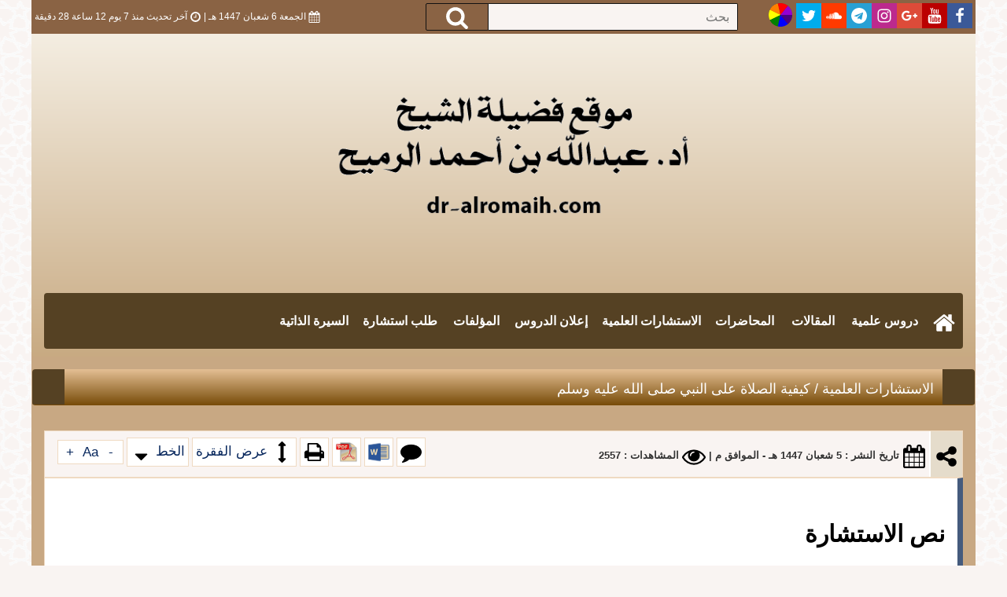

--- FILE ---
content_type: text/html; charset=UTF-8
request_url: https://dr-alromaih.com/ar/f-9
body_size: 62923
content:
<!DOCTYPE html>
<html lang="ar">
<head>
    <meta charset="UTF-8">
    <meta name="viewport" content="width=device-width">
    <meta name="mobile-web-app-capable" content="yes">
    <link rel="icon" sizes="192x192" href="logo.png">
    <link rel="apple-touch-icon-precomposed" sizes="128x128" href="logo.png">
    <meta http-equiv="X-UA-Compatible" content="ie=edge">

    
    <title>موقع فضيلة الشيخ د. عبدالله بن أحمد الرميح</title>
    <link rel="sitemap" href="https://dr-alromaih.com/sitemap.xml" type="application/xml" />
    <link rel="manifest" href="https://dr-alromaih.com/manifest.json">
    
    <meta property="og:image:alt" content="موقع فضيلة الشيخ د. عبدالله بن أحمد الرميح">
    <meta property="og:title" content="موقع فضيلة الشيخ د. عبدالله بن أحمد الرميح">
    
	<meta property="og:description" content="موقع فضيلة الشيخ د. عبدالله بن أحمد الرميح">
	<meta property="og:image" content="https://dr-alromaih.com/share_img.png">
	<meta property="og:image:secure_url" content="https://dr-alromaih.com/share_img.png">
	<meta property="og:image:width" content="1200" /> 
    <meta property="og:image:height" content="630" />
	
	<meta name="twitter:card" content="summary" />
    <meta name="twitter:site" content="@ms_alserafy" />
    <meta name="twitter:creator" content="@ms_alserafy" />
	
	<link rel="shortcut icon" href="https://dr-alromaih.com/logo.png">
	
	<meta property="og:site_name" content="موقع فضيلة الشيخ د. عبدالله بن أحمد الرميح" />
	<meta property="og:type" content="website" />
    <meta property="og:url" content="https://dr-alromaih.com/ar/f-9" />

    	
	<meta name="Description" content="موقع فضيلة الشيخ د. عبدالله بن أحمد الرميح">
    <meta name="Keywords" content="موقع,فضيلة,الشيخ,د.,عبدالله,بن,أحمد,الرميح">
    <link rel="shortcut icon" href="https://dr-alromaih.com/logo.png">
    <script src="https://code.jquery.com/jquery-3.3.1.min.js"></script>
    <script src="https://dr-alromaih.com/copy2clipboard.js"></script>
    <script>
    _cap= '';
    _views= '';
    _online='';
    lang_code='ar';
    base_url= "https://dr-alromaih.com/";
    showID='9';
    var _translate= {"lang":{"website_title":"الموقع الرسمي للدكتور عبدالعزيز البداح","home":"الرئيسية","menu":"القائمة","about_sheikh":"عن الشيخ","apps":"تطبيقات إسلامية","ask_fatwa":"نموذج طلب استشارة","contacts":"اتصل بنا","slogan":"موقع الشيخ <br \/>عبدالعزيز البداح","end_update_now":"الآن","end_update_menet":"دقيقة","end_update_hour":"ساعة","end_update_day":"يوم","year":"عام","month":"شهر","search":"بحث","lastUpdate":"آخر تحديث منذ","site_news":"جديدنا","new_fatwa":"الاستشارات","new_tweets":"تغريدات","more":"المزيد","social_title":"تواصل معنا","statics":"إحصائيات الموقع","no_cotnet":"هذا المحتوى فارغ","search_placeholder":"بحث","menu_video_sec":"مرئيات","menu_sound_sec":"صوتيات","menu_fatwa_progs":"برامج افتائية","menu_fatwa_sec":"فتاوى","menu_tv_progs":"برامج تلفزيونية","menu_radio_progs":"برامج اذاعية","menu_fatwa_ask":"طلب استشارة","menu_articles":"مقالات","menu_mekka_lesson":"دروس الحرم","stared":"عناوين مختارة","views":"المشاهدات","topic_count":"عدد المواد","facebook":"الفيسبوك","google-plus":"قوقل بلص","instagram":"انستقرام","twitter":"توتير","youtube":"يوتيوب","soundcloud":"السحابة الصوتية","satitcs":"الاحصائيات","like_us":"تابعنا","authored_by_shiekh":"كتب ومطبوعات","categories":"الاقسام","socail_pages_title":"التواصل الاجتماعي","app":"التطبيقات","comments":"التعليقات","add_comment":"إضافة تعليق","name":"الاسم","email":"البريد الالكتروني","title":"العنوان","comment":"التعليق","submit_comment":"اعتمد التعليق","name_requiered":"عفواً الاسم مطلوب","email_requiered":"صيغة البريد الالكتروني غير صحيحة","title_requiered":"العنوان مطلوب","comment_requiered":"التعليق مطلوب","comment_added":"تم إضافة التعليق","load_more_comments":"تحميل المزيد من التعليقات","mp3_only":"استماع فقط","attachments":"المرفقات","next":"المادة التالية","share_this":"مشاركة هذه المادة","question":"نص الاستشارة","question_requiered":"نص الاستشارة  مطلوب","submit_fatwa":"ارسل الاستشارة","submit_success_msg":"لقد تم إرسال الاستشارة بنجاح. يمكنك مراجعة البريد الوارد خلال 24 ساعة او البريد المزعج؛ رقم الاستشارة \n<span id='fatwa_response_span_id'><\/span>","fatwa_reply":"الرد على الاستشارة","adv_serach_title":"البحث المتقدم","search_method":"طريقة البحث","searchBy_all":"جميع الكلمات","searchBy_exact":"بحث مطابق","searchBy_root":"بحث بالجذر","words_notin":"لا تحتوي على هذه الكلمات","search_in":"نطاق البحث","searchIn_all":"المحتوى و العناوين","searchIn_title":"العناوين فقط","searchIn_topic":"المحتوى فقط","searchCats_all":"جميع الاقسام","search_cats":"بحث في الاقسام","search_words":"بحث عن","pages":"الصفحات","submit_contact":"ارسال الرسالة","msg":"الرسالة","msg_requiered":"الرسالة مطلوبة","contact_sent":"تم إرسال الرسالة","not_topic":"هذا الموضوع غير موجود","error_404_title":"الصفحة المطلوبة غير موجودة","no_subCats":"جاري إضافةالاقسام الفرعية","num_parts":"عدد الاجزاء","publishing":"دار النشر","print":"الطبعة","num_page":"عدد الصفحات","files":"الملفات","new_topics":"مواد جديدة","most_viewed_in_section":"الاكثر مشاهدة","lang_code":"ar","related_topics":"مواد ذات صلة","like_title":"مواد مقترحة","fatwa_title":"عنوان الاستشارة","suggested_topics":"مواد تم زيارتها","fatwa_header":"تم إرسال الاستشارة","fatwa_title_error":"عنوان الاستشارة لايمكن أن يكون فارغاً و لا يزيد عن 30 حروف","fatwa_question_error":" الاستشارة لايمكن أن يكون فارغة و لا يزيد عن 300 حرف","display_all_paragraph":"عرض الفقرة","fontSize":"حجم الخط","capcha_message":"انقل هذه الارقام","fatwa_capcha_error":"لم تنقل الارقام بشكل صحيح","sections_title":"معرض البرامج الدعوية","site_statics":"احصائيات الـمــواد","num_visits":"إحصائيات الزيارات","num_visits2":"عدد الزيارات","maillist":"القائمة البريدية","maillist_hint":" ليصلك كل جديد اشترك معنا","submit_maillist":" اشتراك ","maillist_from_msg":"تم الاشتراك في القائمة البريدية","video_topics":"مقاطع مرئية","more_social":"<span class=\"w3-hide-small\">  عرض صفحات التواصل<\/span>  ◂","num_visitors":"المتصفحون الآن","email_confrim":"إعادة البريد الالكتروني","email_confrim_requiered":"إعادة البريد الالكتروني","email_confrim_error":"تأكد من ان البريد الالكتروني مطابق","prev":"المادة السابقة","removeViewedTopics":"حذف سجل التصفح","DeleteConfrimModel_msg":"هل ترغب فعلا بحذف المواد التي تمت زيارتها ؟؟","yes_del":"نعم؛ حذف","load_more_topics":"تحميل المزيد","tags":"التصنيفات","lang_switch":"تغيير اللغة","ingaz_copyrights":"برمجة وتصميم: إنجاز إن","searchAboutFatwaQuestin":"هل تبحث عن استشارة ؟","searchAboutFatwaTitle":"البحث عن الاستشارات","fatwa_email":"البريد الالكتروني","fatwa_id":"استشارة رقم","fatwa_submit_search":"البحث","no_fatwa_by_id":"لاتوجد استشارة مطابقة لنتيجة البحث","fatwa_link_title":"الذهاب لعرض الاستشارة","no_words":"لم يتم إدخال كلمات للبحث عنها","facebook_share":"مشاركة على الفيسبوك","social":"صفحات التواصل الاجتماعي","not_exist":"غير موجودة","error_404":"الصفحة غير موجودة <span> - خطأ 404<\/span>","error_404_paragraph":"نعتذر عن عندم توفر الصفحة المطلوبة.","search_this_cat":"بحث في هذا القسم","answer":"نص الجواب","translated_to":"الترجمة","publish_date":"تاريخ النشر","print_all":"طباعة الصفحة بأكملها","print_topic":"طباعة الفقرة","font":"الخط","footer_notes":"الحواشي","defult_font":"الافتراضي (نقش)","amiri_font":"الاميري","messeri_font":"المسيري","kufi_font":"كوفي","selected_cats":"أقسام مختارة","fatwa_limit_reached":"عفواً يمكنك فقط إرسال طلب استشارة واحد في اليوم.","editors_picks":"مواد مختارة","twitter_tweets":"تغريدات توتير","shiekh_copyrights":"الحقوق العلمية محفوظة ","ads_title":"إعلانات المناشط العلمية","pick_theme":"اختر لون التصميم","num_visitors_24hrs":"عدد الزوار خلال ٢٤ ساعة","num_visitors_week":"عدد الزوار خلال اسبوع","num_visitors_month":"عدد الزوار خلال شهر","num_visitors_year":"عدد الزوار خلال سنة","latest_topics":"جديد الاضافات","maillist_fail":"عفواً هذا البريد الالكتروني موجود من قبل","share_social":"مشاركة لوسائل التواصل الاجتماعي","share_copy":"نسخ الرابط"}};
        var _winwidth=$(window).width();
    $.ajax({
        url: base_url+'new.php/?/Ajax/winwidth/'+ $(window).width() , 
        success: function(){}
    });

    </script>

    <style>
    .minisocial img
    {
        height: 32px;
        line-height: 32x;
        width: 32px;
        display: inline-block;
        text-align: center;
        float: right;
        padding: 6px;
    }
    .w30{width:30px;}
    .w15{width:15px;}
    .w50{width:50px;}
    @font-face {
        font-family: 'DroidArabicKufiRegular';
        src: local('DroidArabicKufiRegular'), url('https://dr-alromaih.com/assets/fonts/DroidArabicKufiRegular.ttf') format('truetype');
        font-display: fallback;
    }
    @font-face {  font-family: 'DroidArabicKufiRegular';  src: local("DroidArabicKufiRegular"), url("assets/fonts/DroidArabicKufiRegular.ttf") format("truetype");  font-display: block;}@font-face {  font-family: "DroidArabicNaskhRegular";  src: url("assets/fonts/DroidArabicNaskhRegular.ttf") format("truetype");  font-weight: 400;  font-display: block;}.cat_img.youtube::before {  background-image: url("assets/img/youtube_291691.gif");}.cat_img.sound::before {  background-image: url("assets/img/microphone_984760.gif");}.cat_img.reading::before {  background-image: url("assets/img/if_book_322421.gif");}.w10 {  width: 10;}.w11 {  width: 11;}.w12 {  width: 12;}.w13 {  width: 13;}.w14 {  width: 14;}.w15 {  width: 15;}.w16 {  width: 16;}.w17 {  width: 17;}.w18 {  width: 18;}.w19 {  width: 19;}.w20 {  width: 20;}.w21 {  width: 21;}.w22 {  width: 22;}.w23 {  width: 23;}.w24 {  width: 24;}.w25 {  width: 25;}.w26 {  width: 26;}.w27 {  width: 27;}.w28 {  width: 28;}.w29 {  width: 29;}.w30 {  width: 30;}.w31 {  width: 31;}.w32 {  width: 32;}.w33 {  width: 33;}.w34 {  width: 34;}.w35 {  width: 35;}.w36 {  width: 36;}.w37 {  width: 37;}.w38 {  width: 38;}.w39 {  width: 39;}.w40 {  width: 40;}.w41 {  width: 41;}.w42 {  width: 42;}.w43 {  width: 43;}.w44 {  width: 44;}.w45 {  width: 45;}.w46 {  width: 46;}.w47 {  width: 47;}.w48 {  width: 48;}.w49 {  width: 49;}.w50 {  width: 50;}.w51 {  width: 51;}.w52 {  width: 52;}.w53 {  width: 53;}.w54 {  width: 54;}.w55 {  width: 55;}.w56 {  width: 56;}.w57 {  width: 57;}.w58 {  width: 58;}.w59 {  width: 59;}.w60 {  width: 60;}body {  direction: rtl !important;  text-align: right !important;  background-image: url(https://dr-alromaih.com/bg.jpg);  background-position: top center;  background-attachment: fixed;}.logo {  margin: 0 16px 16px 13px;}.logo h1 {  padding: 0;  margin: 0;}.w3-col {  float: right;}.w3-col.s1 {  width: 8.33333%;}.w3-col.s2 {  width: 16.66666%;}.w3-col.s3 {  width: 24.99999%;}.w3-col.s4 {  width: 33.33333%;}.w3-col.s5 {  width: 41.66666%;}.w3-col.s6 {  width: 49.99999%;}.w3-col.s7 {  width: 58.33333%;}.w3-col.s8 {  width: 66.66666%;}.w3-col.s9 {  width: 74.99999%;}.w3-col.s10 {  width: 83.33333%;}.w3-col.s11 {  width: 91.66666%;}.w3-col.s12 {  width: 99.99999%;}@media (min-width: 601px) {  .w3-col.m1 {    width: 8.33333%;  }  .w3-col.m2 {    width: 16.66666%;  }  .w3-col.m3,  .w3-quarter {    width: 24.99999%;  }  .w3-col.m4,  .w3-third {    width: 33.33333%;  }  .w3-col.m5 {    width: 41.66666%;  }  .w3-col.m6,  .w3-half {    width: 49.99999%;  }  .w3-col.m7 {    width: 58.33333%;  }  .w3-col.m8,  .w3-twothird {    width: 66.66666%;  }  .w3-col.m9,  .w3-threequarter {    width: 74.99999%;  }  .w3-col.m10 {    width: 83.33333%;  }  .w3-col.m11 {    width: 91.66666%;  }  .w3-col.m12 {    width: 99.99999%;  }}@media (min-width: 993px) {  .w3-col.l1 {    width: 8.33333%;  }  .w3-col.l2 {    width: 16.66666%;  }  .w3-col.l3 {    width: 24.99999%;  }  .w3-col.l4 {    width: 33.33333%;  }  .w3-col.l5 {    width: 41.66666%;  }  .w3-col.l6 {    width: 49.99999%;  }  .w3-col.l7 {    width: 58.33333%;  }  .w3-col.l8 {    width: 66.66666%;  }  .w3-col.l9 {    width: 74.99999%;  }  .w3-col.l10 {    width: 83.33333%;  }  .w3-col.l11 {    width: 91.66666%;  }  .w3-col.l12 {    width: 99.99999%;  }}.w3-theme-l5 {  color: #000 !important;  background-color: #fdfcfb !important;}.w3-theme-l4 {  color: #000 !important;  background-color: #f9f4f2 !important;}.w3-theme-l3 {  color: #000 !important;  background-color: #f2ebe5 !important;}.w3-theme-l2 {  color: #000 !important;  background-color: #ece1d8 !important;}.w3-theme-l1 {  color: #000 !important;  background-color: #e5dccb !important;}.w3-theme-d1 {  color: #000 !important;  background-color: #d1b7a2 !important;}.w3-theme-d2 {  color: #000 !important;  background-color: #c49d87 !important;}.w3-theme-d3 {  color: #fff !important;  background-color: #b6966b !important;}.w3-theme-d4 {  color: #fff !important;  background-color: #a67f52 !important;}.w3-theme-d5 {  color: #fff !important;  background-color: #8a6044 !important;}.w3-theme-light {  color: #000 !important;  background-color: #fdfcfb !important;}.w3-theme-dark {  color: #fff !important;  background-color: #8a6344 !important;}.w3-theme-action {  color: #fff !important;  background-color: #8a6644 !important;}.w3-theme {  color: #000 !important;  background-color: #efd0c2 !important;}.w3-text-theme {  color: #efd8c2 !important;}.w3-border-theme {  border: 1px solid #efdac2 !important;}.w3-border-right {  border-right: 3px solid #7d6045 !important;}.w3-hover-theme:hover {  color: #000 !important;  background-color: #efd4c2 !important;}.w3-hover-text-theme:hover {  color: #efd8c2 !important;}.w3-hover-border-theme:hover {  border-color: #efe1c2 !important;  overflow: hidden;}.w3-hover-dark:hover {  color: #422e1a;}.w3-color-light {  color: #fdfcfb;}.w3-color-dark {  color: #554123;}.w3-color-darker {  color: #382818;}footer h3, footer h3::after {  border-color: #082977;}.w3-gradient-1 {  background-color: #e4bf94;  background: -webkit-gradient(linear, left top, left bottom, from(#e4bf94), to(#774b08));  background: linear-gradient(to bottom, #e4bf94 0%, #774b08 100%);}.w3-gradient-2 {  background-color: #f9f5ec;  background: -webkit-gradient(linear, left top, left bottom, from(#f9f5ec), to(#c8aa82));  background: linear-gradient(to bottom, #f9f5ec 0%, #c8aa82 100%);}.w3-gradient-3 {  background-color: #f9f5ec;  background: -webkit-gradient(linear, left top, left bottom, from(#f9f5ec), to(#c8b582));  background: linear-gradient(to bottom, #f9f5ec 0%, #c8b582 100%);}.w3-gradient-4 {  background-color: rgba(248, 244, 235, 0.5);  background: -webkit-gradient(linear, left top, left bottom, from(rgba(248, 244, 235, 0.5)), to(rgba(219, 191, 143, 0.5)));  background: linear-gradient(to bottom, rgba(248, 244, 235, 0.5) 0%, rgba(219, 191, 143, 0.5) 100%);}.w3-gradient-5 {  background-color: #c8a483;  background: -webkit-gradient(linear, left top, left bottom, from(#c8a483), to(#f9f5ec));  background: linear-gradient(to bottom, #c8a483 0%, #f9f5ec 100%);}.w3-bar-tabs::after {  background-color: #c8a782;}.grid-topic-left {  background-color: #faf9f6;}.book-title {  background: -webkit-gradient(linear, left top, left bottom, from(rgba(0, 0, 0, 0)), to(rgba(65, 46, 29, 0.8)));  background: linear-gradient(to bottom, rgba(0, 0, 0, 0) 0%, rgba(65, 46, 29, 0.8) 100%);}.semi {  background: -webkit-gradient(linear, left top, left bottom, from(rgba(0, 0, 0, 0)), to(rgba(65, 46, 29, 0.8)));  background: linear-gradient(to bottom, rgba(0, 0, 0, 0) 0%, rgba(65, 46, 29, 0.8) 100%);}/* .statics_index{    background: #ECD6B1;} */.orange-bg,.orange-bg2 {  background-color: #cf9414;}/*#####################*/.grid-topic-index-inner.grid-topic-index-bottom {  background-color: rgba(0, 0, 0, 0.4);  color: #FFF;  text-shadow: 0 0 0;}.grid-topic-index-inner.grid-topic-index-bottom a {  color: #FFF;  text-shadow: 0 0 0;}/* new */.w3-container {  width: 1200px;  margin: auto;  overflow: hidden;  padding: .01em 16px;  background-color: #c8a883 !important;}.w3-container:after,.w3-container:before {  content: "";  display: table;  clear: both;}header {  margin: 0 -16px;}.grid-header {  /*grid-template-columns: 200px auto 315px;    grid-column-gap: 16px*/}.grid-header.grid-header-no-logo {  /*grid-template-columns: auto 315px;*/  padding-right: 16px;  padding-left: 16px;  margin-bottom: 16px;}.grid-6 {  -ms-grid-columns: 50% 50%;      grid-template-columns: 50% 50%;}.grid-header h1 {  margin: 0;  padding: 0;}.img-responsive {  max-width: 100%;  margin: auto;}.grid-4 {  -ms-grid-columns: 33% 34% 33%;      grid-template-columns: 33% 34% 33%;}.header_date {  font-size: 12px;  line-height: 35px;}.eye::after,.header_date span:first-child::before,.header_date span:last-child::before,.hour::after,.main-navbar .bars,.main-navbar .has_sub::after,.main-navbar .home,.search-btn,.twitter_icon::after {  /*font-family: FontAwesome,"Arial";    margin-left: 5px*/}.mosleh_logo {  width: 100%;  /*height: 120px;*/  display: block;}.grid-search {  -ms-grid-columns: auto 80px;      grid-template-columns: auto 80px;  grid-column-gap: 0;}.grid-search input[type=search] {  border-right: 1px solid #111;  border-top: 1px solid #111;  border-bottom: 1px solid #111;  border-left: 0 none transparent;  padding: 0 10px 0 0;  border-top-right-radius: 2px;  border-bottom-right-radius: 2px;}.grid-search .form-error {  color: #fff;  position: absolute;  display: inline-block;  top: 38px;  background-color: #a48461;  padding: 5px 16px;  border-bottom-left-radius: 5px;  opacity: .95;  border: 2px solid #5c4c3a;  border-bottom-right-radius: 5px;  margin-left: 15px;}.search-btn {  height: 35px;  line-height: 25px;  border: 1px solid #111;  border-top-left-radius: 2px;  border-bottom-left-radius: 2px;}.search-btn img {  width: 30px;}.grid-quick-btns {  -ms-grid-columns: 18% 19% 19% 20% 20%;      grid-template-columns: 18% 19% 19% 20% 20%;  grid-column-gap: 1%;  margin-top: 6px;  margin-left: 4px;}.quick-btn {  border-radius: 10px;  height: 77px;  opacity: .85;  -webkit-transition: .3s all;  transition: .3s all;}/*.quick-btn{    background-color: #7B614B;    background: linear-gradient(to bottom, #C5985C 0%,#D9BE7C 100%);}*/.main-navbar {  margin: 0 16px 10px;  list-style: none;  padding: 0;  line-height: 65px;  font-size: 12pt;  font-weight: 700;  border-radius: 10px;}.grid-marquee,.grid-title,.sub-menu a {  line-height: 35px;}.grid-marquee {  -ms-grid-columns: 0 42px 42px auto 42px;      grid-template-columns: 0 42px 42px auto 42px;  grid-column-gap: 16px;  color: #fff;  overflow: hidden;  height: 48px;}.grid-marquee.w3-gradient-2 {  padding: 3px;  border: 4px ridge #fff;  border-radius: 5px;}.grid-marquee a {  color: #fff;}.grid-marquee-half {  -ms-grid-columns: 49% 50%;      grid-template-columns: 49% 50%;  grid-column-gap: 1%;  margin: 0 16px;}.marquee-half {  border: 1px solid #ede0c8;  width: 100%;  overflow: hidden;}.last_tweets-marquee {  margin-top: 3px;  margin-bottom: 10px;  margin-right: 16px;  margin-left: 16px;  border: 1px solid #ede0c8;}.marquee-title {  margin: 2px -42px 2px 0;  border-radius: 10px;  color: #232555;  font-weight: 700;  height: 40px;}.twitter_icon::after {  content: '\f081';  color: #2AA9E0;  font-size: 18pt;  display: inline-block;  margin: 0 16px;}.grid-index {  -ms-grid-columns: 74% 25%;      grid-template-columns: 74% 25%;  grid-column-gap: 1%;  margin-bottom: 16px;}@media screen and (min-width: 0px) and (max-width: 850px) {  .w3-container {    width: 100vw;    padding: 0;  }  .grid-header {    -ms-grid-columns: 0 auto 315px;        grid-template-columns: 0 auto 315px;  }  .grid-header .logo {    display: none;  }  .grid-header.grid-header-no-logo {    -ms-grid-columns: 0 auto;        grid-template-columns: 0 auto;  }}.w3-bar-item {  border-top-right-radius: 10px;  border-top-left-radius: 10px;  border: 1px solid #232555 !important;  border-bottom: 0 none !important;  margin-left: 10px;  float: inherit !important;  display: inline-block !important;}.w3-bar-tabs-inner {  position: relative;  -webkit-transition: .3s all;  transition: .3s all;  display: block;}.grid-title {  -ms-grid-columns: 42px auto 120px;      grid-template-columns: 42px auto 120px;  padding-right: 16px;}.grid-title h2 {  font-size: 18pt;  margin: 0 -30px 0 0;  padding: 0 20px 0 0;}.grid-title h2 span {  font-size: 12px;  font-weight: 700;  display: inline-block;  line-height: 33px;  width: 33px;  position: relative;  top: -4px;}.grid-title div a {  display: inline-block;  padding: 1%;  width: 48%;  color: #fff !important;  font-size: 18pt;  height: 100%;}.tab_content {  display: none;}.w3-bar .tab_content_0 {  display: block;}.w3-bar-tabs::after {  display: block;  content: ' ';  font-size: 1px;  width: 100%;  height: 3px;}.w3-bar {  display: none;}.w3-bar:first-child {  display: block;}.hour::after {  content: '\f017';}.eye::after {  content: '\f06e';}.grid-topic-index {  -ms-grid-columns: auto;      grid-template-columns: auto;}.grid-topic-index-inner.grid-topic-index-bottom {  margin-top: -121px;  padding: 16px;  position: relative;  z-index: 9;  min-height: 100px;}.app-item,.apps_btns a,.book-title {  z-index: 99999;  position: relative;}.grid-topic-index-inner.grid-topic-index-bottom a {  font-size: 12pt;  height: 48px;  overflow: hidden;  display: block;}.grid-topic-left {  margin-bottom: 5px;  padding: 5px;  border: 1px dotted #ccc;}.img-bordered {  border: 1px solid #ccc;  background-color: #fff;}.grid-topic-left img {  padding: 3px;}.grid-topic-left .grid-topic-index-bottom a {  font-size: 20px;  height: 45px;  overflow: hidden;  display: block;  line-height: 45px;}.sub_left {  background-color: #fff;}.main_article,.sub_left {  margin-top: 10px;}.stared-grid {  padding: 16px;  -ms-grid-columns: 70px auto;      grid-template-columns: 70px auto;}.img-bordered {  padding: 3px;}.blocks marquee {  height: 453px;  overflow: hidden;}.scrollbar {  max-height: 355px;  overflow: auto;}.hide {  display: none !important;}#nav1, .main-navbar, .tiles {  background-color: #554123;  color: #fff;}.main-navbar li {  float: right;  padding: 3px 9px;  min-width: 80px;}img-responsive, .main-navbar li a, .mosleh_logo, .quick-btn {  display: block;}.site_title {  position: relative;  top: -20px;}#socialIconsIndex span {  display: inline-block;  position: relative;  top: 15px;  right: 5px;  color: #bf6e4e;  font-weight: bold;}.top_topics {  top: -30px;  position: relative;  /*background-color: #FFF;*/}#twitter-block {  height: 400px;  overflow: auto;  margin-bottom: 16px;}.stared-header-container {  height: 160px;  border-width: 3px !important;  border-radius: 10px;}#headerList li {  height: 150px;  margin-left: 16px;  text-align: right;  overflow: hidden;  padding: 6px;  border-radius: 5px;}#headerList li span {  padding: 6px 16px;  display: inline-block;  width: 80%;  font-size: 15pt;}img.header-list-img {  height: 120px !important;  min-height: 120px !important;  max-height: 120px !important;  width: 19% !important;  margin-left: 1%;  border-radius: 5px;  display: inline-block;  vertical-align: top;}#headerListPagination {  text-align: center;  margin-top: -22px;  margin-bottom: 6px;  position: relative;  z-index: 99;}#headerListPagination a {  padding: 3px;  border-radius: 50%;  background-color: #e6c2ad;  display: inline-block;  width: 25px;  height: 25px;  line-height: 20px;  margin-left: 3px;  font-size: 13px;  font-weight: bold;}#headerListPagination a.selected {  background-color: #ffc480;  color: white;}.home_section h2 {  line-height: 7px !important;}.fixed-height {  height: 85px;  overflow: hidden;}.timer {  height: 6px;  width: 0px;  margin: 0 6px;  position: relative;  right: -6px;}#slider-title,.slider-title {  padding: 3px 12px;  border-top-right-radius: 15px;  border-top-left-radius: 15px;  position: relative;  top: 4px;}@media screen and (min-width: 0px) and (max-width: 850px) {  .logo-web {    display: none !important;  }  .logo-mobile {    display: block !important;  }}@media screen and (min-width: 851px) {  .logo-mobile {    display: none !important;  }  .logo-web {    display: block !important;  }}#book_next img, #book_prev img {  position: relative;  top: 10px;}.left-images {  margin-bottom: 10px;}#left-images-container .w3-white {  height: 250px;}#left-images-container marquee {  height: 230px;}.left_pos, .right_pos, .left_side, .right_side {  background-color: #554123;}.w3-brown,.w3-hover-brown:hover {  background-color: #795e48 !important;}#selected_cats .w3-col:nth-child(even) div {  background-color: #f0dec3;}#selected_cats .w3-col:nth-child(even) div a {  color: #000;}#selected_cats .w3-col:nth-child(odd) div {  background-color: #ccc1b5;}#selected_cats .w3-col:nth-child(odd) div a {  color: #7c663e;}#section_content .cat-item-sound:hover {  background-color: #faebd7;}.maillist_block {  min-height: 255px;  position: relative;  top: -1px;}.book_liberary-index {  border-left-color: #c8a883;}/*# sourceMappingURL=base-brown.css.map */.slideLink{width: 100vw;height: 100vh;position:fixed;left: 0;z-index:2500;position: fixed;top: 0;background-color: rgba(0,0,0,.5);display: none;}.slideLink .w3-row{    background-color: #FFF;    margin: 5vw 0;    padding: 16px;}.main-navbar li{padding: 3px 9px !important;}body{margin:0px;}.w3-centered tr td,.w3-centered tr th {    text-align: center}.w3-ul {    list-style-type: none}.grid-gap-16,.grid-video {    grid-gap: 16px}img {    vertical-align: middle}.fa-spin {    -webkit-animation: fa-spin 2s infinite linear;    animation: fa-spin 2s infinite linear}@-webkit-keyframes fa-spin {    0% {        -webkit-transform: rotate(0);        transform: rotate(0)    }    100% {        -webkit-transform: rotate(359deg);        transform: rotate(359deg)    }}progress,sub,sup {    vertical-align: baseline}button,hr,input {    overflow: visible}.sr-only-focusable:active,.sr-only-focusable:focus {    position: static;    width: auto;    height: auto;    margin: 0;    overflow: visible;    clip: auto}.w3-display-container,.w3-tooltip,sub,sup {    position: relative}html {    box-sizing: border-box;    -ms-text-size-adjust: 100%;    -webkit-text-size-adjust: 100%;    overflow-x: hidden}*,:after,:before {    box-sizing: inherit}audio:not([controls]) {    display: none;    height: 0}[hidden],template {    display: none}a {    background-color: transparent;    -webkit-text-decoration-skip: objects;    color: inherit;    text-decoration: none}.pager a,.sidenav a,.w3-btn,.w3-button {    text-decoration: none}.mosleh_logo,.quick-btn {    background-size: 100% 100%}small {    font-size: 80%}sub,sup {    font-size: 75%;    line-height: 0}sub {    bottom: -.25em}sup {    top: -.5em}svg:not(:root) {    overflow: hidden}code,kbd,pre,samp {    font-family: monospace, monospace;    font-size: 1em}button,input,select,textarea {    font: inherit;    margin: 0}optgroup {    font-weight: 700}button,select {    text-transform: none}[type=reset],[type=submit],button,html [type=button] {    -webkit-appearance: button}[type=button]::-moz-focus-inner,[type=reset]::-moz-focus-inner,[type=submit]::-moz-focus-inner,button::-moz-focus-inner {    border-style: none;    padding: 0}[type=button]:-moz-focusring,[type=reset]:-moz-focusring,[type=submit]:-moz-focusring,button:-moz-focusring {    outline: ButtonText dotted 1px}fieldset {    border: 1px solid silver;    margin: 0 2px;    padding: .35em .625em .75em}legend {    color: inherit;    display: table;    max-width: 100%;    white-space: normal}textarea {    overflow: auto}.w3-wide {    letter-spacing: 4px}hr {    box-sizing: content-box;    height: 0;    border: 0;    border-top: 1px solid #eee;    margin: 20px 0}.w3-image {    max-width: 100%;    height: auto}.w3-table,.w3-table-all {    border-collapse: collapse;    border-spacing: 0;    width: 100%;    display: table}.w3-table-all {    border: 1px solid #ccc}.mosleh_logo img {    /*max-height:120px*/}.w3-bordered tr,.w3-table-all tr {    border-bottom: 1px solid #ddd}.w3-striped tbody tr:nth-child(even) {    background-color: #f1f1f1}.w3-table-all tr:nth-child(odd) {    background-color: #fff}.w3-table-all tr:nth-child(even) {    background-color: #f1f1f1}.w3-hoverable tbody tr:hover,.w3-ul.w3-hoverable li:hover {    background-color: #ccc}.w3-table td,.w3-table th,.w3-table-all td,.w3-table-all th {    padding: 8px;    display: table-cell;    text-align: left;    vertical-align: top}.w3-badge,.w3-btn,.w3-button,.w3-tag {    display: inline-block;    text-align: center}.w3-table td:first-child,.w3-table th:first-child,.w3-table-all td:first-child,.w3-table-all th:first-child {    padding-left: 16px}.w3-btn,.w3-button {    border: none;    padding: 8px 16px;    vertical-align: middle;    overflow: hidden;    color: inherit;    background-color: inherit;    cursor: pointer;    white-space: nowrap;    -webkit-touch-callout: none;    -webkit-user-select: none;    -khtml-user-select: none;    -moz-user-select: none;    -ms-user-select: none;    user-select: none}.w3-modal,.w3-sidebar {    overflow: auto;    height: 100%}.w3-btn:hover {    box-shadow: 0 8px 16px 0 rgba(0, 0, 0, .2), 0 6px 20px 0 rgba(0, 0, 0, .19)}.w3-btn:disabled,.w3-button:disabled,.w3-disabled {    cursor: not-allowed;    opacity: .3}.w3-disabled *,:disabled * {    pointer-events: none}.w3-btn.w3-disabled:hover,.w3-btn:disabled:hover {    box-shadow: none}.w3-badge,.w3-tag {    background-color: #000;    color: #fff;    padding-left: 8px;    padding-right: 8px}.w3-badge {    border-radius: 50%}.w3-ul {    padding: 0;    margin: 0}.w3-ul li {    padding: 8px 16px;    border-bottom: 1px solid #ddd}.w3-input,.w3-select {    width: 100%;    border: none}.w3-ul li:last-child {    border-bottom: none}.w3-tooltip .w3-text {    display: none}.w3-tooltip:hover .w3-text {    display: inline-block}.w3-input {    padding: 8px;    display: block;    border-bottom: 1px solid #ccc}.w3-select {    padding: 9px 0;    border-bottom: 1px solid #ccc}.w3-dropdown-click,.w3-dropdown-hover {    position: relative;    display: inline-block;    cursor: pointer}.w3-dropdown-hover:hover .w3-dropdown-content {    display: block}.w3-dropdown-click:hover,.w3-dropdown-click:hover>.w3-button:first-child,.w3-dropdown-hover:first-child,.w3-dropdown-hover:hover>.w3-button:first-child {    background-color: #ccc;    color: #000}.w3-dropdown-content {    cursor: auto;    color: #000;    background-color: #fff;    display: none;    position: absolute;    min-width: 160px;    margin: 0;    padding: 0;    z-index: 1}#article_tools span,.main-navbar li,.maximize-toggle em,.w3-bar-item {    cursor: pointer}.w3-check,.w3-radio {    width: 24px;    height: 24px;    position: relative;    top: 6px}.w3-bar-block .w3-dropdown-click,.w3-bar-block .w3-dropdown-hover,.w3-modal {    width: 100%}.w3-bar-block .w3-dropdown-click .w3-dropdown-content,.w3-bar-block .w3-dropdown-hover .w3-dropdown-content {    min-width: 100%}.w3-bar-block .w3-dropdown-click .w3-button,.w3-bar-block .w3-dropdown-hover .w3-button {    width: 100%;    text-align: left;    padding: 8px 16px}#main,.w3-main {    transition: margin-left .4s}.w3-modal {    z-index: 999999999;    display: none;    padding-top: 100px;    position: fixed;    left: 0;    top: 0;    background-color: #000;    background-color: rgba(0, 0, 0, .4)}.w3-modal-content {    margin: auto;    background-color: #fff;    position: relative;    padding: 0;    outline: 0;    width: 600px}.w3-bar {    width: 100%}.w3-center .w3-bar {    display: inline-block;    width: auto}.w3-bar .w3-bar-item {    padding: 8px 16px;    float: left;    width: auto;    border: none;    display: block;    outline: 0}.w3-bar .w3-dropdown-click,.w3-bar .w3-dropdown-hover {    position: static;    float: left}.w3-bar .w3-button {    white-space: normal}.w3-bar-block .w3-bar-item {    width: 100%;    display: block;    padding: 8px 16px;    text-align: left;    border: none;    white-space: normal;    float: none;    outline: 0}.w3-bar-item,.w3-bar-tabs {    white-space: nowrap}.w3-bar-block.w3-center .w3-bar-item {    text-align: center}.w3-block {    display: block;    width: 100%}.w3-responsive {    display: block;    overflow-x: auto}.main-navbar,.ov,.w3-gradient-1,.w3-gradient-2,.w3-rest {    overflow: hidden}.w3-bar:after,.w3-bar:before,.w3-cell-row:after,.w3-cell-row:before,.w3-clear:after,.w3-clear:before,.w3-panel:after,.w3-panel:before,.w3-row-padding:after,.w3-row-padding:before,.w3-row:after,.w3-row:before {    content: "";    display: table;    clear: both}.w3-col,.w3-half,.w3-quarter,.w3-third,.w3-threequarter,.w3-twothird {    float: left;    width: 100%}.w3-content {    max-width: 980px;    margin: auto}.w3-hide {    display: none !important}.w3-show,.w3-show-block {    display: block !important}.w3-show-inline-block {    display: inline-block !important}.w3-bottom,.w3-top {    position: fixed;    width: 100%;    z-index: 1}.w3-top {    top: 0}.w3-bottom {    bottom: 0}.w3-overlay {    position: fixed;    display: none;    width: 100%;    height: 100%;    top: 0;    left: 0;    right: 0;    bottom: 0;    background-color: rgba(0, 0, 0, .5);    z-index: 2}.w3-display-topleft {    position: absolute;    left: 0;    top: 0}.w3-display-topright {    position: absolute;    right: 0;    top: 0}.w3-display-bottomleft {    position: absolute;    left: 0;    bottom: 0}.w3-display-bottomright {    position: absolute;    right: 0;    bottom: 0}.w3-display-middle {    position: absolute;    top: 50%;    left: 50%;    transform: translate(-50%, -50%);    -ms-transform: translate(-50%, -50%)}.w3-display-left {    position: absolute;    top: 50%;    left: 0;    transform: translate(0, -50%);    -ms-transform: translate(0, -50%)}.w3-display-right {    position: absolute;    top: 50%;    right: 0;    transform: translate(0, -50%);    -ms-transform: translate(0, -50%)}.w3-display-topmiddle {    position: absolute;    left: 50%;    top: 0;    transform: translate(-50%, 0);    -ms-transform: translate(-50%, 0)}.w3-display-bottommiddle {    position: absolute;    left: 50%;    bottom: 0;    transform: translate(-50%, 0);    -ms-transform: translate(-50%, 0)}.w3-display-container:hover .w3-display-hover {    display: block}.w3-display-container:hover span.w3-display-hover {    display: inline-block}.w3-round,.w3-round-medium {    border-radius: 4px}.w3-round-large {    border-radius: 8px}.w3-round-xlarge {    border-radius: 16px}.w3-round-xxlarge {    border-radius: 32px}.w3-row-padding,.w3-row-padding>.w3-col,.w3-row-padding>.w3-half,.w3-row-padding>.w3-quarter,.w3-row-padding>.w3-third,.w3-row-padding>.w3-threequarter,.w3-row-padding>.w3-twothird {    padding: 0 8px}.w3-panel {    padding: .01em 16px}.w3-panel {    margin-top: 16px;    margin-bottom: 16px}.w3-code,.w3-margin-top,.w3-section {    margin-top: 16px !important}.w3-code,.w3-margin-bottom,.w3-section {    margin-bottom: 16px !important}.w3-code,.w3-codespan {    font-family: Consolas, "courier new";    font-size: 16px}.w3-code {    width: auto;    background-color: #fff;    padding: 8px 12px;    border-left: 4px solid #4CAF50;    word-wrap: break-word}.w3-codespan {    color: #dc143c;    background-color: #f1f1f1;    padding-left: 4px;    padding-right: 4px;    font-size: 110%}.w3-card,.w3-card-2 {    box-shadow: 0 2px 5px 0 rgba(0, 0, 0, .16), 0 2px 10px 0 rgba(0, 0, 0, .12)}.w3-card-4,.w3-hover-shadow:hover {    box-shadow: 0 4px 10px 0 rgba(0, 0, 0, .2), 0 4px 20px 0 rgba(0, 0, 0, .19)}.w3-spin {    animation: w3-spin 2s infinite linear}@keyframes w3-spin {    0% {        transform: rotate(0)    }    100% {        transform: rotate(359deg)    }}.w3-animate-fading {    animation: fading 10s infinite}@keyframes fading {    0%,    100% {        opacity: 0    }    50% {        opacity: 1    }}.w3-animate-opacity {    animation: opac .8s}@keyframes opac {    from {        opacity: 0    }    to {        opacity: 1    }}.w3-animate-top {    position: relative;    animation: animatetop .4s}@keyframes animatetop {    from {        top: -300px;        opacity: 0    }    to {        top: 0;        opacity: 1    }}.w3-animate-left {    position: relative;    animation: animateleft .4s}@keyframes animateleft {    from {        left: -300px;        opacity: 0    }    to {        left: 0;        opacity: 1    }}.w3-animate-right {    position: relative;    animation: animateright .4s}@keyframes animateright {    from {        right: -300px;        opacity: 0    }    to {        right: 0;        opacity: 1    }}.w3-animate-bottom {    position: relative;    animation: animatebottom .4s}@keyframes animatebottom {    from {        bottom: -300px;        opacity: 0    }    to {        bottom: 0;        opacity: 1    }}.w3-animate-zoom {    animation: animatezoom .6s}@keyframes animatezoom {    from {        transform: scale(0)    }    to {        transform: scale(1)    }}.left_pos,.left_side {    transform: rotateY(-180deg)}.w3-animate-input {    transition: width .4s ease-in-out}.w3-animate-input:focus {    width: 100% !important}.w3-hover-opacity:hover,.w3-opacity {    opacity: .6}.w3-hover-opacity-off:hover,.w3-opacity-off {    opacity: 1}.w3-opacity-max {    opacity: .25}.w3-opacity-min {    opacity: .75}.w3-tiny {    font-size: 10px !important}.w3-small {    font-size: 12px !important}.w3-medium {    font-size: 15px !important}.w3-large {    font-size: 18px !important}.w3-xlarge {    font-size: 24px !important}.w3-xxlarge {    font-size: 36px !important}.w3-xxxlarge {    font-size: 48px !important}.w3-jumbo {    font-size: 64px !important}.w3-left-align {    text-align: left !important}.w3-right-align {    text-align: right !important}.w3-justify {    text-align: justify !important}.w3-center {    text-align: center !important}.grid-title div,.grid-title div a,.main-navbar li,.marquee-title {    text-align: center}.w3-border-0 {    border: 0 !important}.w3-border {    border: 1px solid #ccc !important}.w3-border-top {    border-top: 1px solid #ccc !important}.w3-border-bottom {    border-bottom: 1px solid #ccc !important}.w3-border-left {    border-left: 1px solid #ccc !important}.w3-border-right {    border-right: 7px solid #455b7d !important}.w3-topbar {    border-top: 6px solid #ccc !important}.w3-bottombar {    border-bottom: 6px solid #ccc !important}.w3-leftbar {    border-left: 6px solid #ccc !important}.w3-rightbar {    border-right: 6px solid #ccc !important}.w3-margin {    margin: 16px !important}.w3-margin-left {    margin-left: 16px !important}.w3-margin-right {    margin-right: 16px !important}.w3-padding-small {    padding: 4px 8px !important}.w3-padding {    padding: 8px 16px !important}.w3-left {    float: left !important}.w3-right {    float: right !important}.w3-button:hover {    color: #000 !important;    background-color: #ccc !important}.w3-hover-none:hover,.w3-transparent {    background-color: transparent !important}.w3-hover-none:hover {    box-shadow: none !important}.w3-amber,.w3-hover-amber:hover {    color: #000 !important;    background-color: #ffc107 !important}.w3-brown,.w3-hover-brown:hover {    color: #fff !important;}.w3-hover-light-green:hover,.w3-light-green {    color: #000 !important;    background-color: #8bc34a !important}.w3-hover-red:hover,.w3-red {    color: #fff !important;    background-color: #f44336 !important}.w3-hover-white:hover,.w3-white {    color: #000 !important;    background-color: #fff !important}.w3-black,.w3-hover-black:hover {    color: #fff !important;    background-color: #000 !important}.w3-gray,.w3-grey,.w3-hover-gray:hover,.w3-hover-grey:hover {    color: #000 !important;    background-color: #9e9e9e !important}.w3-hover-light-gray:hover,.w3-hover-light-grey:hover,.w3-light-gray,.w3-light-grey {    color: #000 !important;    background-color: #f1f1f1 !important}.w3-dark-gray,.w3-dark-grey,.w3-hover-dark-gray:hover,.w3-hover-dark-grey:hover {    color: #fff !important;    background-color: #616161 !important}.w3-hover-text-brown:hover,.w3-text-brown {    color: #485179 !important}.w3-hover-text-red:hover,.w3-text-red {    color: #f44336 !important}.brown-bg {    background-color: brown}.red-bg {    background-color: red}.green-bg {    background-color: green}.blue-bg {    background-color: #00f}.color-names {    line-height: 15px}.color-names span {    display: inline-block;    width: 15px;    height: 15px;    border: 1px solid #fff;    font-size: 1px}header {    margin: 0 -16px;border-bottom-right-radius: 5px;border-bottom-left-radius: 5px;}.grid {    display: grid}.quick-btn:hover {    opacity: 1}.sub-menu,.sub-menu div:last-child {    border-bottom-right-radius: 5px;    border-bottom-left-radius: 5px}.main-navbar .bars,.main-navbar .home {    min-width: auto;    font-size: 24pt;    font-weight: 400}.main-navbar .bars::before {    content: '\f0c9'}.sub-menu {    display: none;    position: absolute;    width: 250px;    z-index: 99999;    margin-right: -15px;    max-height: 300px;    overflow: auto}.bars-menu {    margin-right: -185px}.w3-navbar li:hover .sub-menu {    display: block}.main-navbar .has_sub .sub-menu a::after {    content: '';    margin-left: 0;    margin-right: 0;    float: none;    display: block;    font-size: 10px}.grid-lib,.grid-topic-index,.list_carousel-grid,.stared-grid {    grid-column-gap: 16px}.blocks .block-title {    border-top-left-radius: 5px;    border-top-right-radius: 5px;    margin: 0 -15px;    padding: 0 16px}#lang_switch {    width: 120px;    height: 20px;    padding: 0;    border-radius: 3px;    margin-right: 16px;    position: relative;    top: 0;    font-size: 12px;    font-weight: 700}.border {    border-width: 1px;    border-style: solid}.book-title {    display: block;    text-align: right;    top: -110px;    padding: 16px 16px 50px;    font-size: 22pt;    color: #fff;    width: 100%}.list_carousel-grid {    grid-template-columns: 50px auto 50px;    position: relative;    top: -180px}.list_carousel-grid .next,.list_carousel-grid .prev {    display: block;    font-size: 18px;    font-weight: 700;    text-align: center;    height: 50px;    line-height: 50px}.grdnt:hover .book-title {    top: -150px;    transition: .03s all}.statics_index {    grid-area: statics_index;    margin-top: 25px}.social_index {    grid-area: social_index}.book_liberary {    /*grid-area: book_liberary*/    min-height: 254px;}.grid-thre-blocks {    /*grid-template-columns: 843px auto;    /*grid-template-areas: 'statics_index social_index' 'book_liberary social_index';    /*grid-gap: 16px;    /*position: relative;    /* top: -40px; */    padding: 0 !important}#statics_slider li {    border: 2px solid #A38360;    border-radius: 50%}.grid-statics-li {    color: #272727;    margin-left: 5px}.marqueex {    position: relative;    display: block;    /*width: 200%;    animation: scroll 15s linear infinite*/}.grid-statics-li h3 {    font-size: 18pt;    font-weight: 700;    margin-top: 15px;    height: 60px;    line-height: 30px}.grid-statics-li .clearfix {    font-size: 12pt;    margin-top: 15px}.orange-bg,.orange-bg2 {    color: #FFF;    font-size: 18pt}.social_index .w3-border-theme {    border-width: 1px;    border-style: solid;    box-shadow: 0 0 2px #9babf1 !important;    border-radius: 3px}#ad2 img,.orange-bg,.orange-bg2 {    border-radius: 5px}.orange-bg {    padding: 7px 16px;    margin: 0 0 16px -16px}.orange-bg2 {    padding: 16px;    margin: 16px}.w3-padding-rl {    padding: 0 16px}.grid-lib {    grid-template-columns: auto 130px;    border-width: 0 5px 0 0;    border-style: solid;    margin-right: -16px;    margin-top: -16px;    margin-left: -10px}.grid-lib h2 {    padding: 0;    margin: 0;    line-height: 30px;    font-size: 25px}#apps_next,#apps_prev,#book_next,#book_prev,#insta_next,#insta_prev {    color: #fff;    text-align: center;    display: block;    font-size: 18px;    line-height: 30px;    width: 100%}#book_next span,#book_prev span {    display: block;    line-height: 36px}.grid-gap-6 {    grid-column-gap: 6px}#ad2 {    margin-left: -16px;    margin-top: 16px}#ad2 img {    width: 100%;    min-height: 137px}.grid-social_blocks {    grid-template-columns: 32% 33% 32%;    grid-column-gap: 16px;    width: 100%;    clear: both;    overflow: hidden;    background-color: #FBF3E6;    border-radius: 5px;    padding: 16px;    border: 1px solid #f3f3f3;    margin-bottom: 16px}#youtube_iframe {    width: 100%;    height: 485px;    border: 0;    margin-bottom: 16px}.fb-page {    width: 100%}.grid_footer_top {    grid-template-columns: 70% auto;    grid-column-gap: 16px}.text-center {    text-align: center}.instagram_image {    height: 300px;    background-size: 100%;    cursor: pointer}.instagram_titles {    padding: 16px;    text-align: right;    margin-top: 103px;    text-shadow: 0 1px 1px #fff}.instagram_titles h3 {    height: 50px;    overflow: hidden;    font-size: 16px}.instagram_btns {    grid-template-columns: 30px auto 30px;    position: relative;    top: -150px}.grid_footer {    grid-template-columns: 43% 29% 28%}.grid_footer .footer-cont {    padding: 0 5px 16px;    min-height: 250px}.grid_footer img {    width: 90px;    height: 44px}.grid_footer nav ul {    /* display: grid;    grid-template-columns: 30% 30% 30%;    grid-column-gap: 1%; */    list-style: none;    padding: 0;    margin: 16px 0 0}footer {    font-size: 12pt;    clear: both;    float: none;    margin-right: -16px;    margin-left: -16px;    margin-top: 16px}footer h3 {    font-weight: 700;    padding-bottom: 16px;    margin-bottom: 16px}.apps-footer {    line-height: 35px;    font-size: 18px}.app-item,.fatwa_title,.play_vid {    line-height: 55px}.app-item {    font-size: 20px}.apps_btns {    grid-template-columns: 36px auto 36px;    margin: -80px 16px 0 56px}.apps_btns a .fa {    font-size: 18pt}.copyrights {    font-size: 12pt;    color: #000}.w3-col {    float: right}.img-rounded {    border-radius: 5px}.cat-item {    text-align: right;    font-size: 18px}.cat-title {    display: block;    height: 60px;    overflow: hidden;    font-weight: 700}.cat-title .fa {    font-size: bigger}.grid-video {    grid-template-columns: 280px auto;    width: 100%;    margin: 16px 0;    padding-left: 16px}.play_vid_img img {    width: 280px;    height: 180px}.play_vid {    opacity: .5;    text-align: center;    font-size: 50px;    width: 100%;    position: relative;    right: 0;    margin-top: -50%}.tip{/*position: absolute;*/}.lang_switch{display: inline-block;border-radius: 5px;/* padding: 16px; */font-size: 18pt;margin-left: 5px;border: 1px solid #ccc;width: 40px;height: 40px;text-align: center;line-height: 40px;}.tip_inner{position:absolute;left:0;right:0px;bottom:40px;    width:-moz-max-content;width: max-content;padding: 16px;z-index:999;}.topic_parts.maximize {    position: fixed;    left: 0;    right: 0;    bottom: 0}.play_vid:hover {    opacity: .8}.play_vid a {    display: block;    color: #FFF}.play_vid a .fa {    padding: 16px;    border-radius: 50%;    border: 1px solid #ccc;    display: inline-block;    width: 80px;    height: 80px}.v-item::after {    height: 16px;    display: block;    content: ' '}.topic_parts {    margin-bottom: 16px}.maximize-toggle {    font-size: 30px}.text-left {    text-align: left}.topic_parts h2 {    padding: 0;    margin: 0}.comment-item,.mb16 {    margin-bottom: 16px}#comment_form,.mt16 {    margin-top: 16px}.topic_parts.maximize {    top: 0;    z-index: 9999999999999999;    width: 100vw;    height: 100vh;    display: grid;    grid-template-rows: 60px auto}.mb16,.mt16,audio {    width: 100%}.invalidMsg,.mb16,.mt16 {    display: block}.topic_parts.maximize .w3-theme-d2 {    box-shadow: 0 2px 9px rgba(255, 255, 255, .5)}.topic_parts.maximize .topic_content {    overflow: auto;    max-height: inherit}#comment_form .w3-col div:after {    height: 16px;    content: ' ';    display: block;    clear: both}input.ng-invalid.ng-touched {    border: 1px solid red}.attachment,.tip,.tooltip-tip {    border-radius: 5px}.invalidMsg {    color: red;    font-style: italic;    margin-right: 16px}.comment_added {    margin: 16px}.attachment {    font-size: 35px}.mini_h {    padding: 0;    margin: 0;    font-size: 18px}#search_results,.fatwa_cont,.tags-cont {    margin-bottom: 16px}#article_tools {    font-size: 30px}[rel=tooltip] .img_tip:hover .tip {    display: inline-block}#fatwa,#radio,#submit_success_msg,.tip,.tooltip-tip,.header-sub-tabs{    display: none}[rel=tooltip] .img_tip i {    color: #ccc;    text-shadow: 0 0 1px #000}.tip {    background-color: #6D5E39;    color: #fff;    z-index: 999;    border-width: 2px !important;    padding: 3px 10px}.tooltip-tip {    position: absolute;    background-color: #fff;    border-width: 2px;    padding: 3px;    color: #000;    width: 120px;    text-align: center}.fatwa_cont, .tags-cont {    border-top: 1px dotted #777;    border-bottom: 1px dotted #777}.fatwa_title {    font-size: 25px;    font-weight: 700}.w3-padding-right {    padding-right: 30px}#radio {    width: 198px;    height: 90px;    position: fixed;    right: 0;    bottom: 0;    z-index: 99999}.next_prev .s2 {    line-height: 50px}.next_prev a {    display: block}.next_prev .s10 {    height: 50px;    line-height: 35px;    overflow: hidden}.files_attached {    border: 5px;    font-size: 18px;    margin: 16px;    line-height: 50px;}.files_attached .fa {    font-size: 22px}.clearfix {    width: 100%;    float: none}@media screen and (min-width:0px) and (max-width:850px) {    #list-latest_topics-pagination{ top: 0px !important;}    body    {        background-image: none;    }    .w3-container {        width: 100vw;        padding: 0    }    .left_pos, .right_pos{display:none !important;}    .grid {        grid-template-columns: 100% !important;        grid-row-gap: 16px    }    .grid-marquee {        grid-template-columns: auto    }    .grid-6-mini {        grid-template-columns: 50% 50% !important;    }    .grid-libx .w3-theme-d2    {        height: 50px;    }    .marquee-title {        margin: 2px;        margin-top: -2px;        line-height: 44px;        height: 49px;    }    .grid-title {        grid-template-columns: auto 120px    }    .grid-topic-left {        grid-template-columns: auto 70px    }    .grid-search {        grid-template-columns: auto 90px !important;        width: 97%;        margin: auto    }    .grid-quick-btns {        grid-template-columns: 18% 19% 19% 20% 20%;    }    .quick-btn {        height: 80px;        margin-bottom: 16px    }    .header_date {        text-align: center !important    }    .mosleh_logo {        margin: 16px auto    }    .main-navbar li {        float: none;        clear: both    }    .w3-row-padding::before {        display: none;        clear: inherit    }    .list_carousel-grid {        grid-template-columns: 50px auto 50px    }        .apps_btns    {        grid-template-columns: 16px auto 16px !important;        min-height: 100px !important;    }    #selected_cats .w3-col div    {        font-size: 14pt !important;        font-weight: bold;    }    #crumb .right_side    {        right: 0 !important;    }    .marquee-half    {        margin-right: -16px !important;        margin-left: -16px !important;        width: 100vw;    }    .marquee-half .right_side,    .last_tweets-marquee .right_side    {        right: -9px !important;    }    .last_tweets-marquee     {        margin-right: 0 !important;    }    .grid-marquee    {        grid-template-columns: 17px 67px auto 42px !important;        width: 100vw !important;    }    #crumb .w3-gradient-1    {        grid-template-columns:40px auto auto 21px 0 !important;    }    #crumb p    {        line-height: 19px;        font-size: 13px;        text-align: justify;        font-weight: bold;        overflow: hidden;        height: 37px;    }    .book_liberary .grid-libx,    .maillist_block .grid-tiles    {        margin: 0 -16px;    }}.fix_instagram,.pager,.social span {    text-align: center}.clearfix,.showData {    clear: both}@media screen and (min-width:480px) and (max-width:850px) {    .apps-footer    {        grid-template-columns: 16px auto 16px !important;        min-height: 100px !important;    }    .w3-container {        width: 100vw;        padding: 0    }    .grid-quick-btns {        grid-template-columns: 18% 19% 19% 20% 20%;        margin-right: 1%    }.grid-quick {height: 120px;}}@media screen and (max-width:1200px) {    .w3-container {        width: 100vw;        padding: 0    }}.twitter span {    background-color: #00aced}.apple span {    background-color: #0269E2}.play span {    background-color: #00CBFE}.facebook span {    background-color: #3b5998}.google-plus span,.googleplus span {    background-color: #dd4b39}.pinterest span {    background-color: #cb2027}.linkedin span {    background-color: #007bb6}.youtube span {    background-color: #b00}.vimeo span {    background-color: #1ab7ea}.tumblr span {    background-color: #32506d}.instagram span {    background-color: #bc2a8d}.flickr span {    background-color: #ff0084}.dribbble span {    background-color: #ea4c89}.quora span {    background-color: #a82400}.foursquare span {    background-color: #0072b1}.forrst span {    background-color: #5B9A68}.vk span {    background-color: #45668e}.wordpress span {    background-color: #21759b}.stumbleupon span {    background-color: #EB4823}.yahoo span {    background-color: #7B0099}.blogger span {    background-color: #fb8f3d}.soundcloud span {    background-color: #ff3a00}.social a {    color: #A0773F;    font-size: 15pt;    font-weight: 700}.social span {    display: block;    width: 100%;    padding: 13px 0;    color: #fff;    font-size: 27pt;    line-height: 28px}.social_btn_fix {    border: 0;    margin-top: 10px;    display: inline-block}iframe[data-gapiattached=true] {    margin-right: 19px !important;    margin-top: 8px !important;    display: block}.fix_facebook {    margin-right: 19px !important}.fix_instagram,.fix_soundcloud {    margin-right: 19px;    margin-top: 8px}.fix_instagram {    background-color: #bc2a8d;    width: 50px;    height: 25px;    color: #FFF;    border-radius: 3px;    font-size: 18px}.fix_instagram a {    color: #FFF}b,body,div,em,i,li,p,span,stron,sub,sup,td,th {    font-family: 'DroidArabicNaskhRegular','Arial';}.list_carousel {    margin: 0;    width: 1165px;    max-width: 100%}.list_carousel ul {    margin: 0;    padding: 0;    list-style: none;    display: block;    overflow: hidden}.list_carousel li {    height: 430px;    padding: 0;    margin: 0;    display: block;    float: left}.list_carousel li img {    max-height: 430px;    min-height: 430px}.list_carousel.responsive {    width: 100%;    margin-left: 0}.pager {    width: 100%;    position: relative;    z-index: 999}.pager a {    margin: 0 5px;    color: #270e00;    display: inline-block;    border-radius: 3px;    padding: 3px}.copyrights,.section_slider li a {    display: block}.pager a.selected {    background-color: #270e00;    color: #d8b996}.timerx {    background-color: #FFBE72;    height: 6px;    width: 0}.list_carousel.list-books,.list_carousel.list-statics,.list_carousel.list_most_viewed {    width: 100%}.list_carousel.list-books {    position: relative;    right: -10px}.list_carousel.list-statics li {    height: 205px;    margin-top: 16px}.list_carousel.list-books,.list_carousel.list-books li {    overflow: hidden;    padding: 0;    margin: 0;    height: 190px}.list_carousel.list-books li {    width: 170px}.list_carousel.list-books li img {    width: 100%;    height: 170px;    min-height: 170px;    max-height: 170px}.list_carousel.list-instagram,.list_carousel.list-instagram li {    overflow: hidden;    padding: 0;    margin: 0}.list_carousel.list-instagram {    width: 334px;    height: 334px}.list_carousel.list-instagram li {    width: 334px}.list_carousel.list-apps {    width: 100%;    height: 100px}.list_carousel.list-apps,.list_carousel.list-apps ul {    height: 195px;}.list_carousel.list-apps li {    width: 100%;    height: 195px;}.list_carousel.list-apps li img {    height: 24px;    min-height: 24px;    max-height: 24px}.copyrights {    margin: 0;    overflow: hidden;    float: none;    width: 100%}.images-left,.sharethis {    margin-top: 16px}.copyrights a {    color: #FFF}.copyrights img {    width: 28px;    background-color: #FFF;    border-radius: 2px;    position: relative;    top: 3px}#apps_slider img.img-responsive {    height: 120px !important;    min-height: 120px !important;    max-height: 120px !important;    width: 120px;    border-radius: 30px}.list_most_viewed {    height: 100px;    position: relative;    right: 6px}.list_most_viewed li {    height: 100px;    margin-left: 6px;    width: 100px}.list_most_viewed li img {    height: 80px;    min-height: 80px;    max-height: 80px;    width: 100px;    background-color: #ccc}.list_most_viewed .book-title {    top: 1;    font-size: 13pt;    font-weight: 700}.list_most_viewed .grdnt:hover .book-title {    top: 0}.word_like {    border: 1px solid #eee;    padding: 1px}.show_slides .list_carousel-grid {    height: 50px}.grid-no-gap {    grid-column-gap: 0}.list_most_viewed .book-titlex {    position: relative;    top: 50px;    transition: .3s all;    display: block;    width: 100%;    background-color: rgba(0, 0, 0, .7);    text-align: right;    color: #fff;    padding: 3px;    height: 80px;    overflow: hidden;    z-index: 9999}.list_most_viewed .book-titlex a,.white {    color: #FFF}.list_most_viewed li:hover .book-titlex {    top: -80px}.section_slider {    height: 35px}.section_slider li {    height: 35px;    width: 250px;    text-align: center;    margin-left: 6px;    overflow: hidden}.images-left {    margin-bottom: 16px}#fatwa_capcha_error,.sub_title_row {    display: none}.lh15 {    line-height: 15px}#fatwa_modal span {    background-color: #CFC;    display: inline-block;    padding: 0 8px}#fatwa_modal span::after {    content: ")"}#fatwa_modal span::before {    content: "("}.left_side,.right_side {    width: 42px;    height: 45px;    display: inline-block;    content: ' ';    position: relative}.right_side {    right: -25px}.left_side {    left: -9px}.grid-marquee marquee {    height: 35px}.left_pos,.right_pos {    width: 42px;    display: inline-block;    content: ' ';    z-index: 10;    height: 45px;    position: relative}.tiles a {    color: #fff}.marqueeTopDown div span,.marqueex {    display: block}.grid-title .right_pos {    position: relative;    right: -17px}.grid-tiles {    grid-template-columns: 42px auto 42px;    position: relative;    z-index: 99}#DeleteConfrimModel,.sidenav {    z-index: 9999}.statics-title {    grid-template-columns: 42px auto 92px 42px !important}.grid-tiles h3 {    margin: 0 -15px;    padding: 0 16px}.statics_index .grid-tiles {    position: relative;    margin: -38px -20px 0}.book_liberary .grid-tiles {    grid-template-columns: 42px auto 100px 42px;    margin-top: -9px;    margin-right: -18px;    margin-left: -18px}#facebook_page_container,#twitter_container,#youtube_container {    padding-top: 30px;    margin-top: -30px;    margin-right: 1px;    margin-left: 1px}#stared_left marquee {    margin-top: -35px;    padding-bottom: 42px}#instagram_slider {    margin-top: -30px;    margin-right: 2px;    margin-left: 2px}#youtube_container {    background-color: #000}#facebook_page_container,#twitter_container {    background-color: #FFF}#crumb p {    padding: 0;    margin: 0}#crumb .w3-theme-d2 {    margin: 5px 0}.show_slides .w3-theme-l1 {    padding-top: 30px;    margin-top: -20px;    margin-right: 1px;    margin-left: 1px}label[for=mal_email] {    line-height: 50px}.footer2 {    line-height: 40px}.header-images {    /*min-height: 109px;*/    width: 100%;    display: block;}#nav1 {    padding: 4px;    margin-bottom: 10px}.social-grid {    width: 95%;    margin: auto}.socialCont .block-title {    margin: 0 -16px;    padding: 0 21px;    height: 45px}.socialCont .w3-left {    position: relative;    top: -36px ;}.socialCont .w3-left a {    padding: 3px 16px !important}.newSocial {    opacity: .85;    transition: .3s all;    background-color: #FFEBC8}.newSocial:hover {    background-color: #F9F5F2}.social_title_new {    text-align: center;    line-height: 50px;    font-size: 13pt}.marqueex_cont {    overflow: hidden}.marqueex#newmarquee3{    line-height: 40px !important;}.marqueex#newmarquee1 a,.marqueex#newmarquee2 a{    display: block;    overflow:hidden;    height: 50px !important;    /*line-height: 40px;    overflow: hidden;*/}.marqueex:hover {    animation-play-state: paused}/* Make it move */@keyframes marquee {    0%   { transform: translate(0, 0); }    100% { transform: translate(-100%, 0); }}@keyframes scroll {    0% {        right: 100%    }    100% {        right: -100%    }}.last_tweets-marquee .marqueex {    animation: scroll 35s linear infinite;    position: relative;    display: block;}.last_tweets-marquee .marqueex:hover {    animation-play-state: paused}.showData {    color: #06265c !important;    font-size: 13pt}@keyframes scrollTopDownAnimate {    0% {        -webkit-transform: translate(0, 0)    }    100% {        -webkit-transform: translate(0, -100%)    }}.topic_content {    font-size: 30px;    text-align: justify;    line-height: 2.2em;    overflow: auto;    height: 300px;    width: 100%}.new_topics_title {    line-height: 45px;    font-size: 15pt;    border-bottom: 1px dotted #f9efe8}.new_topics_title:last-child {    border-bottom: 0 none transparent}.marqueeTopDown {    height: 225px;    overflow: hidden}.marqueeTopDown div {    animation: scrollTopDownAnimate 30s linear infinite}.marqueeTopDown:hover div {    animation-play-state: paused}#stared_left .stared-grid {    font-size: 13pt;    border-bottom: 1px dotted #bfae9a}#stared_left .stared-grid:nth-child(even) {    background-color: #efe2d2}.w100p {    width: 100%}#foo0 li {    width: 300px}.statics_index #statics_slider_next span,.statics_index #statics_slider_prev span {    line-height: 42px;    color: #FFF;    text-align: center;    display: inline-block;    width: 100%}.statics_index .w3-theme-l1 {    position: relative;    top: -45px;    padding-top: 50px;    padding-bottom: 20px;    margin-right: -16px;    margin-left: -16px;    margin-bottom: -50px;}.list-statics {    padding-right: 30px;    margin-right: -15px}.statics_page ul {    margin: 0;    padding: 0}.statics_page ul li {    padding: 16px;    width: 198px;    height: 198px;    border-radius: 50%;    border: 3px solid #E4CFAB;    float: right;    margin-left: 16px;    margin-bottom: 16px}.statics_page ul h3 {    font-size: 18pt;    position: relative;    top: 25px;    padding: 0;    margin: 0;    height: 95px;    overflow: hidden}.statics_page ul .clearfix {    position: relative;    top: 10px}.cat-item-sound {    border-bottom: 1px dotted #ccc;    line-height: 35px;    font-size: 15pt}.cat-item-sound:nth-child(odd) {    background-color: #f6f5f5}.cat-item-sound:last-child {    margin-bottom: 16px}.cat-item-sound a {    display: block}.block-title {    font-family: DroidArabicKufiRegular;    line-height: 37px;    /* font-size: 22pt !important */}.grid-title h2,.block-title h3,.home_section h2{    font-family: "DroidArabicKufiRegular";    line-height: 37px;    font-size: 22pt !important}.block-title .w3-hide-small{    font-size: 13pt !important;    font-family: Tahoma;}#getLast a{    border-bottom: 1px dotted #ccc;    margin-bottom: 8px;}.show_slides .w3-theme-l1 marquee {    height: 208px;    overflow: hidden}#DeleteConfrimModelDiv {    margin-right: 1px;    margin-left: 1px;    line-height: 40px;    font-weight: 700;    position: relative;    top: -41px}#loadMoreTopics a {    display: block;    margin: 16px}.video-item {    border-bottom: 1px dashed brown;    margin: 0 16px}.stared-item {    border-bottom: 1px dotted #E4CFAB;    padding: 16px;    line-height: 30px;    font-size: 13pt}.stared-item:nth-child(even) {    opacity: 1;    background-color: #EEE3CC}.sidenav {    height: 100%;    width: 0;    position: fixed;    top: 0;    left: 0;    overflow-x: hidden;    padding-top: 60px;    transition: .5s}.sidenav a {    padding: 8px 8px 8px 32px;    font-size: 20px;    display: block;    transition: .3s}.sidenav a:hover {    color: #f1f1f1}.sidenav .closebtn {    position: absolute;    top: 0;    right: 25px;    font-size: 36px;    margin-left: 50px}@media screen and (max-height:450px) {    .sidenav a {        font-size: 18px    }}.sidenav-item:nth-child(even) {    background-color: #EEE3CC}.book_img,.microphone_img,.youtube_img {    height: 40px}.cat_img::before{    height: 30px;    width: 30px;    margin-left: 0;    display: inline-block;    background-size: 100%;    position: relative;    top: 8px;    content: ' ';}.smallDevicesMenu {    grid-template-columns: 85% 10%}.smallDevicesMenu select {    display: block;    width: 100vw;    border: 1px solid #ccc;    font-size: 25px}.home_section {    margin-top: 16px;    margin-bottom: 16px;    clear: both;    float: none;    overflow: hidden}.home_section li,.home_section ul {    height: auto}.section_pagination a {    font-size: 1px;    width: 12px;    height: 12px;    border-radius: 50%;    background-color: lightblue;    color: lightblue;    display: inline-block;    margin-right: 3px;    margin-left: 3px}.section_pagination a.selected {    background-color: darkblue;    color: darkblue;}.home_section .w3-theme-d1 a {    display: block !important;    line-height: 55px;    font-size: 23pt;    color: #FEFEFE;    text-shadow: 0 0 1px #000}@media screen and (max-width:850px) {    #lang_switch {        width: 90% !important;        margin: auto !important;        display: block    }    .grid-tiles {        width: 95%;        margin: auto    }    .statics_index .grid-tiles,    header {        margin: 0;        width: 100%    }    .book_liberary .grid-tiles,    footer {        margin-left: 0;        margin-right: 0    }        .grid-quick-btns {        margin-left: 0;        grid-column-gap: 1%    }    .smallDevicesMenu a {        font-size: 47px;        color: #485179;        position: relative;        top: -5px;        left: -5px    }    .grid-marquee {        grid-template-columns: 0 67px auto 42px;        grid-column-gap: 1px;    }    .grid-title {        grid-template-columns: 42px auto 150px    }    .book_liberary .grid-tiles {        width: 100%    }    .social a {        font-size: 12pt    }    .grid_footer .footer-cont {        min-height: auto    }    .grid-tiles h3.block-title {        font-size: 15px    }    .apps-footer    {        grid-template-columns: 16px auto 16px !important;        min-height: 100px !important;    }    .marqueex {    position: relative;    display: block;    font-weight: bold !important;    font-size:13px !important;    line-height:20px !important;    margin-top:4px;    height: 40px !important;    overflow: hidden;    /*width: 200%;    animation: scroll 15s linear infinite*/}}@media screen and (min-width:100px) and (max-width:450px) {    #foo0 li {        width: 100vw !important;    }    #foo0 li img {        min-height: auto !important;        max-height: inherit !important;    }        }@media screen and (min-width:100px) and (max-width:1000px) {    .bbottom{ width: 100% !important; margin-left: 0px !important;}    .grid-tiles{width:100% !important; clear:both !important;}    .search_inner{width: 100% !important; margin-right:0  !important;}    .search_inner.grid-search input[type="search"]{padding-right: 0  !important;border-radius:0px !important;}    .search_inner.grid-search .search-btn{border-radius:0px;}    .w3-hide-small    {        display: none !important;    }        .w3-hide-medium,    .w3-hide-large    {        display:block !important;    }.tip,{position: fixed;left: 0;right: 0;bottom: 0}}.tipClose{margin-top: -16px;background-color:#fff;border-radius: 50%;padding:2px;color: red;border: 1px solid #f00;}#loading{    font-size: 50px;}input.error, input.valid, select.error, select.valid    {        background-position: left 5px center !important;    }.search_inner{    width: 80%;    margin-right: 10%;}.search_inner.grid-search input[type="search"]{    height: 50px;    font-size: 15pt;    border-top-right-radius: 3px;    border-bottom-right-radius: 3px;    padding-right: 35px;}.search_inner.grid-search .search-btn{    height: 50px;    border-top-left-radius: 3px;    border-bottom-left-radius: 3px;}#topic-tools{    min-height: 60px;    height: auto;}#topic-tools #topic_date_views{    line-height:45px;}.fontChangeSizeDiv span{    display: inline-block;    width: 22px;    text-align: center;}/* .topic_content-sub{    display: none;} */.fullHeight{    height: auto;    min-height: inherit;}#crumb  .w3-gradient-1{    display: grid;    grid-template-columns: 16px 28px auto 48px 0px;    margin: 16px -15px;    color: #fff;    font-size: 18px;    line-height: 51px;    height: 46px;}#crumb  .w3-gradient-1 .left_side{    left: -15px;}.topic-attachments {    text-align: center;}.topic-attachments .w3-btn{    padding: 4px !important;}.topic-attachments img{    width: 27px;    height: 27px;}.underline{    text-decoration: underline;}#selected_cats .w3-col div{    border-radius: 10px !important;    line-height: 100px;    text-align:center;    font-size: 23pt;    background-image:  url('[data-uri]');    background-size: 120% 120%;    transition: 0.3s all;    max-height: 100px;    margin: 6px;    overflow: hidden;}#selected_cats .w3-col:hover div{    transform: scale(1.1);}#selected_cats .w3-col div a{    display: block;    text-shadow: 0 1px 1px #fff;}.images-left:nth-child(1){    padding-top:0 !important;    margin-top: -4px !important;} /* Tooltip container */ .tooltip {    position: relative;    display: inline-block;    border-bottom: 1px dotted black; /* If you want dots under the hoverable text */}/* Tooltip text */.tooltip .tooltiptext {    visibility: hidden;    background-color: #555;    color: #fff;    text-align: center;    border-radius: 6px;    /* Position the tooltip text */    position: absolute;    /*bottom: 100%;    left: 50%;    right: 50%;*/    padding: 5px;    /*margin-left: -60px;*/ /* Fade in tooltip */    opacity: 0;    transition: opacity 0.3s;    z-index: 9999999;    width: -moz-max-content;    width: max-content;}/* Tooltip arrow *//* .tooltip .tooltiptext::after {    content: "";    position: absolute;    top: 100%;    left: 50%;    margin-left: -5px;    border-width: 5px;    border-style: solid;    border-color: #555 transparent transparent transparent;} *//* Show the tooltip text when you mouse over the tooltip container */.tooltip:hover .tooltiptext {    /*visibility: visible;    opacity: 1;*/} .liberay_page {    text-align: justify;    font-size: 16pt;}#social_index{    margin-right: 16px;    margin-left: 16px;    width: inherit;}.fatwa_data{    font-size: 18px;}.fatwa_body{    border-right: 3px solid #ccc;    padding-right: 16px;}.break-after::after{    display: block;    content : ' ';    height:3px;    width: 100%;}/* body, html{    overflow-x: hidden;} *//*::-webkit-scrollbar {display: none;}*/.w3-red-youtube{    background-color: red;    color: #fff;    padding:0 3px;    margin-right:16px;}.fb-fixes{    margin-left: 16px;    position: relative;    top: -37px;}#mynewtooltip{    position: absolute;    background-color: rgba(0,0,0,0.8);    color: #fff;    padding: 15px;    border-radius: 5px;    font-size: 16pt;    /*width: -moz-max-content;    width: max-content;*/    display: none;}#toTop {  transition: all 0.5s ease 0s;  -moz-transition: all 0.5s ease 0s;  -webkit-transition: all 0.5s ease 0s;  -o-transition: all 0.5s ease 0s;  opacity: 0.8;  display: none;}#toTop:hover {  opacity: 1;}.cat-item-sound img{    max-width: 40px;    max-height: 40px;}#topic_date_views{    color: #333;    font-size: 13px;    font-weight: bold;}.form-error{    color: red;}.topic-bottom{    margin: 0 -16px;    clear: both;    float: none;}#loadMoreTopics{margin-right: -16px;}#section_content{background-color: #fff;}.inner-pages{padding-bottom:16px;}.liberay_page-title{display: block; width: 100%; text-align:center;height: 70px; line-height: 35px;}.text-right{text-align: right;}.text-left{text-align: left;}.text-center{text-align: center;}.pick-item{height:50px;width: 14.28%; display: inline-block; content: ' '; cursor: pointer; float: right; opacity: .7 ;position: relative;}.w3-blue{background-color:blue;}.w3-green{background-color:green;}.w3-orange{background-color:orange;}.w3-gray{background-color:gray;}.w3-blue2{background-color:#4D68A1;}.w3-brownx{background-color:#633636;}.w3-pink{background-color:#a54c83;}.pick-item.active{opacity:1;}#colorWheel{margin:0 5px;}.light{opacity: 0.5; position:relative; margin-right:5px;}.footer2 .w3-color-dark{line-height:30px}.list-latest_topics{width: 100%; height: 215px; position: relative; right: 10px; top:-7px; padding-bottom: 25px;}.list-latest_topics li{margin-left: 16px !important; text-align: right;}.list-latest_topics li span{line-height: 30px; display: inline-block; height: 30px; overflow: hidden; font-size: 12pt;margin:5px 0;width:100%;border-radius:5px;}.ml16{margin-left:6px;}.h40{height:40px; line-height:40px; margin-top:100px;}.h40 a{height:40px; line-height:30px; display:block;}#list-latest_topics-pagination{position: relative;z-index: 2900; top: 27px;}#list-latest_topics-pagination a{background-color: #C4A687; ;color: #FFF; margin:0 2px; border-radius:50%;padding:3px; border:1px solid #a2815f;width: 21px; height:21px; display: inline-block; font-size:10px; line-height: 15px; font-weight: bold;}#list-latest_topics-pagination a.selected{color: gray; background-color:#FFF;}.bbottom:nth-child(odd){margin-left:0;}.grid-mini-slider{    grid-template-columns: 42px auto 42px !important;}.bbottom{border-bottom:1px dotted #ccc; width: 49%; margin-left:1%; float: right;}.bbottom:nth-child(odd){ margin-left:0;}.fix-margin-right{margin-right:-16px;}.fix-margin-left{margin-left:-16px;}#toggleMobileMenu{border: 1px solid #8a6844;    height: 53px;    line-height: 53px;    padding: 0;    width: 100%;    color: #8a6844 !important;    display: inline-block;    font-size: 20px;    position: relative;    top: 0px;}#mobileMenu{    width: 100%;    position: absolute;    z-index: 2490;    background-color: #fff;    border-right: 5px solid #f9f5f2;    border-left: 5px solid #f9f5f2;    /*margin-top: 53px;*/}#mobileMenu ul{    border-right: 2px solid #8a6844;    border-left: 2px solid #8a6844;    border-bottom: 2px solid #8a6844;    margin: 0px;    padding: 0px;    list-style: none;}#mobileMenu li{    border-bottom: 1px dotted #ccc;    line-height: 55px;    height: 45px;}#mobileMenu li a{    font-size: 20px;    display: block;    padding-right: 16px;}.w30{width: 30px;}.no-block {    display: inherit !important;}#shareCont{    position: fixed;    top: 48vh;    background-color: rgba(210, 210, 210, 0.83);    right: 4px;    padding: 4px;    border-radius: 5px;}#shareDialog a.social{    border-radius: 50%;}#shareDialog a.social img{    width: 60px;    padding: 10px;    border-radius: 50%;}.social.envelope img{    background-color:#238eaf;}.social.whatsapp img{    background-color:darkgreen;}#shareTopicBoxBtn{    display: inline-block;    padding: 8px 5px 5px 5px;    margin-top: -16px;    margin-right: -16px;    border-left: 2px solid #fff;}@media (max-width:600px) {    .w3-modal-content {        margin: 0 10px;        width: auto !important    }    .w3-modal {        padding-top: 30px    }    .w3-dropdown-click.w3-mobile .w3-dropdown-content,    .w3-dropdown-hover.w3-mobile .w3-dropdown-content {        position: relative    }    .w3-hide-small {        display: none !important    }    .w3-mobile {        display: block;        width: 100% !important    }    .w3-bar-item.w3-mobile,    .w3-dropdown-click.w3-mobile,    .w3-dropdown-hover.w3-mobile {        text-align: center    }    .w3-dropdown-click.w3-mobile,    .w3-dropdown-click.w3-mobile .w3-btn,    .w3-dropdown-click.w3-mobile .w3-button,    .w3-dropdown-hover.w3-mobile,    .w3-dropdown-hover.w3-mobile .w3-btn,    .w3-dropdown-hover.w3-mobile .w3-button {        width: 100%    }    #mrqu1,#mrqu2,#mrqu3{display:none !important;}    #topic-tools #topic_date_views    {        line-height: 0 !important;        margin-top: -7px;    }    #topic-tools #topic_date_views img    {        width: 15px;    }        #shareTopicBoxBtn    {        margin-top:0 !important;        height:57px;        margin-left:8px;        position: absolute;        line-height: 44px;    }        #dateViewBox    {        display: inline-block;        margin-right: 17px;    }        #topic-tools #topic_date_views {        line-height: 17px !important;    }        #shareDialog a.social img    {        width: 48px !important;    }        }@media (max-width:768px) {    .w3-modal-content {        width: 500px    }    .w3-modal {        padding-top: 50px    }        }@media (min-width:1200px) {    .slideLink .w3-row{width: 1200px;margin-right: auto;margin-left: auto;right: 6px;}    }@media (max-width: 1024px){    #topicAttachmentsContanter    {        display: none;        background-color: #f9f5ec;        width: 100%;        float: none;    }    .topic-attachments .w3-btn,    .topic-attachments button,    .w3-dropdown-hover#changeFontContainer,    .fontChangeSizeDiv    {        width: 49% !important;        padding: 0.5% !important;        margin: 0.5% !important;        float: right;        height: 40px;    }        /*.w3-dropdown-hover#changeFontContainer    {        width: 100% !important;       }*/            .showData    {        clear: none !important;    }            #changeFontContainer button,    .fontChangeSizeDiv     {        width: 100% !important;    }        #comment_add_btn    {        position: relative;        top: 3px;    }}@media (min-width:1100px) {    .w3-modal-content {        width: 900px    }    .w3-hide-large {        display: none !important    }    .w3-sidebar.w3-collapse {        display: block !important    }        }@media (max-width:992px) and (min-width:601px) {    .w3-hide-medium {        display: none !important    }}@media (max-width:992px) {    .w3-sidebar.w3-collapse {        display: none    }    .w3-main {        margin-left: 0 !important;        margin-right: 0 !important    }}    </style>
    
    
    
</head>
<div class="slideLink">
    <div class="w3-row w3-animate-top">
        <div class="pick-item w3-brownx active" data-color="brown"></div>
        <div class="pick-item w3-blue" data-color="blue"></div>
        <div class="pick-item w3-blue2" data-color="blue2"></div>
        <div class="pick-item w3-green" data-color="green"></div>
        <div class="pick-item w3-pink" data-color="pink"></div>
        <div class="pick-item w3-gray" data-color="gray"></div>
        <div class="pick-item w3-orange" data-color="orange"></div>
    </div>
</div> 
<body class="w3-theme-l4">
<div id="fb-root"></div>
<div class="w3-container w3-theme-l5">
    <header class="w3-gradient-2">
        <nav class="w3-theme-dark w3-row" id="nav1">
            <div class="w3-col s12 m3">
                <a href="https://www.facebook.com/DrAlromaih/" class="minisocial facebook" target='_blank'><img src="https://dr-alromaih.com//assets/fa-white/facebook.svg"></a><a href="https://www.youtube.com/" class="minisocial youtube" target='_blank'><img src="https://dr-alromaih.com//assets/fa-white/youtube.svg"></a><a href="https://plus.google.com/" class="minisocial google-plus" target='_blank'><img src="https://dr-alromaih.com//assets/fa-white/google-plus.svg"></a><a href="https://instagram.com/" class="minisocial instagram" target='_blank'><img src="https://dr-alromaih.com//assets/fa-white/instagram.svg"></a><a href="https://telegram.me/" class="minisocial telegram" target='_blank'><img src="https://dr-alromaih.com//assets/fa-white/telegram.svg"></a><a href="https://soundcloud.com/" class="minisocial soundcloud" target='_blank'><img src="https://dr-alromaih.com//assets/fa-white/soundcloud.svg"></a><a href="https://twitter.com/DrAlromaih" class="minisocial twitter" target='_blank'><img src="https://dr-alromaih.com//assets/fa-white/twitter.svg"></a>                <a href="#" id="colorWheel"><img src="https://dr-alromaih.com//assets/color-wheel.png"></a>
            </div>
            <div class="w3-col s12 m4">
                <form action="https://dr-alromaih.com/ar/search" method="get" class="grid grid-search">
                    <input class="w3-theme-l4 canCopy" type="search" placeholder="بحث" id="search" name="q" data-validation="required" 
		 				data-validation-error-msg="لم يتم إدخال كلمات للبحث عنها">
                    <button type="submit" class="w3-theme-dark search-btn"><img src="https://dr-alromaih.com/assets/fa-white/search.svg"></button>
                </form>
            </div>
            <div class="w3-col s12 m5 w3-left-align header_date">
                <span><img src="https://dr-alromaih.com/assets/fa-white/calendar.svg" class="w15"> الجمعة 6 شعبان 1447 هـ  | </span>
                <span><img src="https://dr-alromaih.com/assets/fa-white/clock-o.svg" class="w15"> آخر تحديث منذ 7 يوم 12 ساعة 28 دقيقة </span>
            </div>
        </nav>
        <div class="">
                            <div class="logo logo-web"><h1><a href="https://dr-alromaih.com/ar" alt="الموقع الرسمي للدكتور عبدالعزيز البداح" class="mosleh_logo"><img data-src="https://dr-alromaih.com/topic/60f731756b9c3.gif" class="lazy img-responsive header-images" width=1171 height=304></a></h1></div>
                <div class="logo logo-mobile"><h1><a href="https://dr-alromaih.com/ar" alt="الموقع الرسمي للدكتور عبدالعزيز البداح" class="mosleh_logo"><img data-src="https://dr-alromaih.com/topic/60f731756b9c31.gif" class="lazy img-responsive header-images"></a></h1></div>
                            <div>
                        </div>
        </div>
        <div class="w3-hide-medium w3-hide-large">
            <div class="grid smallDevicesMenu">
                <div>
                    <select class="w3-theme-l4" id="goToUrlId" onchange="goToUrl();">
                        <option value="https://dr-alromaih.com/ar">الرئيسية</option>
                                                <option value="https://dr-alromaih.com/ar/s/7">دروس علمية</option>
                                                <option value="https://dr-alromaih.com/ar/s/8">المقالات</option>
                                                <option value="https://dr-alromaih.com/ar/s/9">المحاضرات</option>
                                                <option value="https://dr-alromaih.com/ar/s/5">الاستشارات العلمية</option>
                                                <option value="https://dr-alromaih.com/ar//index-ar-page-4.html">إعلان الدروس</option>
                                                <option value="https://dr-alromaih.com/ar//book_liberary">المؤلفات</option>
                                                <option value="https://dr-alromaih.com/ar/ask_fatwa">طلب استشارة</option>
                                                <option value="https://dr-alromaih.com/ar//index-ar-page-1.html">السيرة الذاتية</option>
                        
                    </select>

                    </select>
                </div>
            </div>
        </div>
        <nav class="w3-hide-small">
            <ul class="w3-navbar w3-round main-navbar">
                <li class="w3-hover-brown home"><a href="https://dr-alromaih.com/ar"><img src="https://dr-alromaih.com/assets/fa-white/home.svg" class="w30"></a></li>
                                    <li>
                        <a  class='has_sub'  onmouseover="display_tab('7')" href="https://dr-alromaih.com/ar/s/7" data-id="7">دروس علمية</a>
                    </li>
                                    <li>
                        <a   onmouseover="display_tab('8')" href="https://dr-alromaih.com/ar/s/8" data-id="8">المقالات</a>
                    </li>
                                    <li>
                        <a   onmouseover="display_tab('9')" href="https://dr-alromaih.com/ar/s/9" data-id="9">المحاضرات</a>
                    </li>
                                    <li>
                        <a   onmouseover="display_tab('5')" href="https://dr-alromaih.com/ar/s/5" data-id="5">الاستشارات العلمية</a>
                    </li>
                                    <li>
                        <a   onmouseover="display_tab('')" href="https://dr-alromaih.com/ar//index-ar-page-4.html" data-id="">إعلان الدروس</a>
                    </li>
                                    <li>
                        <a   onmouseover="display_tab('')" href="https://dr-alromaih.com/ar//book_liberary" data-id="">المؤلفات</a>
                    </li>
                                    <li>
                        <a   onmouseover="display_tab('')" href="https://dr-alromaih.com/ar/ask_fatwa" data-id="">طلب استشارة</a>
                    </li>
                                    <li>
                        <a   onmouseover="display_tab('')" href="https://dr-alromaih.com/ar//index-ar-page-1.html" data-id="">السيرة الذاتية</a>
                    </li>
                                </ul>
        </nav>
        </header>

        <main>
          	
            <div>
            
          	   <div>
       <div class="w3-col m12">
    <div id="crumb"><div class="w3-round w3-row-padding w3-gradient-1"><div class="right_side"></div>
            <p><a href='https://dr-alromaih.com/ar/s/5'>الاستشارات العلمية</a> / كيفية الصلاة على النبي صلى الله عليه وسلم</p><div class="left_side"></div></div></div>
		
        <div id="subs"></div>
        
        <div>
        	
        <div class="no-print">
        <div class="w3-row">
        		<div class="w3-col m8 w3-padding">
        			        		        		</div>

				<div class="clearfix"></div>
				
                        
                </div>
        </div>
        	
        	            <h1 class='print-only'>كيفية الصلاة على النبي صلى الله عليه وسلم</h1>
<div id="topic-tools" class="w3-theme-l4 w3-padding w3-border-theme no-print">
                <div class="w3-text-gray w3-col s11 m6" id="topic_date_views"> 
                    <a href="#" onclick="$('#shareDialog').css('display','block'); return false;" id="shareTopicBoxBtn" class="w3-theme-l1"><img src="https://dr-alromaih.com/assets/fa-black/share-alt.svg" class="w30"></a>
                    <span id="dateViewBox">
                    <img src="https://dr-alromaih.com/assets/fa-black/calendar.svg" class="w30"> تاريخ النشر : 5 شعبان 1447 هـ  - الموافق    م |
                    <img src="https://dr-alromaih.com/assets/fa-black/eye.svg" class="w30"> المشاهدات : 2557                    <span>
                </div>
                <div class="w3-left w3-left-align w3-hide-large" onclick="$('#topicAttachmentsContanter').slideToggle('fast');" style="margin-left:-16px;">
                    <img src="https://dr-alromaih.com/assets/fa-black/ellipsis-v.svg" class="w30">
                </div>
                <div class="w3-left-align topic-attachments w3-col s12 m6" id="topicAttachmentsContanter">
                    <!-- اضافة تعليق -->
                    <button class="w3-btn w3-border-theme w3-white showData" id="comment_add_btn" title="إضافة تعليق"> <img src="https://dr-alromaih.com/assets/fa-black/comment.svg" class="w30"> </button>
                    
                    
                    
                                        <a class="w3-btn w3-white w3-border-theme" target="download" href="https://dr-alromaih.com/new.php/?/export/fatwa/doc/9"><img src="https://dr-alromaih.com/assets/img/doc.gif"></a>                                             <a class="w3-btn w3-white w3-border-theme" href="javascript:window.print();"><img src="https://dr-alromaih.com/assets/img/pdf.gif"></a> 
                                        <!-- الطباعة -->
                    <a href="#" onclick="window.print();" class="w3-btn print_topic w3-border-theme w3-white showData"><img src="https://dr-alromaih.com/assets/fa-black/print.svg" class="w30"></a>                    <!-- الترجمة -->
                                        <!-- استعرض الفقرة -->
                                        <button class="w3-btn w3-border-theme w3-white showData resetheight" data-t_id="9"> <img src="https://dr-alromaih.com/assets/fa-black/arrows-v.svg" class="w30"> عرض الفقرة </button>
                    <!-- نوع الخط -->
                    <div class="w3-dropdown-hover" id="changeFontContainer">
                        <button class="w3-btn print_topic w3-border-theme w3-white showData w3-dropdown-hover">الخط <img src="https://dr-alromaih.com/assets/fa-black/sort-down.svg" class="w30"> </button>
                        <div class="w3-dropdown-content w3-bar-block w3-border changeFont">
                            <a href="#" data-font="DroidArabicNaskhRegular" class="w3-button w3-block w3-theme-l1">الافتراضي (نقش)</a>
                            <a href="#" data-font="Amiri" class="w3-button w3-block w3-theme-l1">الاميري </a>
                            <a href="#" data-font="El Messiri" class="w3-button w3-block w3-theme-l1">المسيري </a>
                            <a href="#" data-font="Reem Kufi" class="w3-button w3-block w3-theme-l1">كوفي </a>
                        </div>
                    </div>
                    <div class="w3-btn w3-border-theme w3-white fontChangeSizeDiv">
                        <span onclick="fontSmaller()" class="showData"> - </span>
                        <span onclick="fontReset()"   class="showData">Aa</span>
                        <span onclick="fontBigger()"  class="showData"> + </span>
                    </div>
                                        
                    
                </div>
                
            </div>
            
                
                
<div id="shareDialog" class="w3-modal">
  <div class="w3-modal-content w3-theme-l1 w3-animate-top">
    <div class="w3-red w3-padding ov">
        مشاركة هذه المادة      <span onclick="document.getElementById('shareDialog').style.display='none'" 
      class="w3-button w3-display-topleft">&times;</span>
    </div>
    <div class="w3-xxlarge w3-center">
        "كيفية الصلاة على النبي صلى الله عليه وسلم"
    </div>
    <div class="w3-padding w3-xlarge w3-center">
        <p>مشاركة لوسائل التواصل الاجتماعي</p>
        <a target=_blank href="https://facebook.com/sharer/sharer.php?u=https%3A%2F%2Fdr-alromaih.com%2Far%2Ff-9" class="social facebook"><img src="https://dr-alromaih.com/assets/fa-white/facebook.svg"></a>
        <a target=_blank href="https://twitter.com/share?url=https%3A%2F%2Fdr-alromaih.com%2Far%2Ff-9&text=كيفية الصلاة على النبي صلى الله عليه وسلم" class="social twitter"><img src="https://dr-alromaih.com/assets/fa-white/twitter.svg"></a>
        <a target=_blank href="whatsapp://send?text=https%3A%2F%2Fdr-alromaih.com%2Far%2Ff-9" class="social whatsapp"><img src="https://dr-alromaih.com/assets/fa-white/whatsapp.svg"></a>
        <a target=_blank href="tg://msg?text=https%3A%2F%2Fdr-alromaih.com%2Far%2Ff-9" class="social telegram"><img src="https://dr-alromaih.com/assets/fa-white/telegram.svg"></a>
        <a href="/cdn-cgi/l/email-protection#[base64]" class="social envelope"><img src="https://dr-alromaih.com/assets/fa-white/envelope.svg"></a>
    </div>
    <div class="w3-row ov w3-large ov w3-padding">
        <div class="w3-col m4">نسخ الرابط</div>
        <input type="text" class="w3-col m8 w3-input" value="https://dr-alromaih.com/ar/f-9" onclick="select_all_and_copy(this)">
    </div>
    </div>
  </div>        	<div>
                <article class="clearfix w3-border-theme w3-padding mb16 fatwa_question w3-theme-l2 w3-border-right no-print w3-white">
                    <div id="short_desc" class="topic_content"><p><strong>نص الاستشارة</strong></p><p style="text-align: justify;">
	بعض الناس يصلي على النبي ﷺ كهذه: اللهم صل على نبينا محمد طب القلوب ودواء العافية، هل هذا مشروع؟</p>
</div>
                </article>
                <div class="print-only">
                <article class="clearfix w3-border-theme w3-padding mb16">
                    <div id="short_desc" class="topic_content"><p style="text-align: justify;">
	بعض الناس يصلي على النبي ﷺ كهذه: اللهم صل على نبينا محمد طب القلوب ودواء العافية، هل هذا مشروع؟</p>
</div>
                </article>
                </div>
        	</div>
        	        	
                            <p class="w3-padding w3-theme-l2"><em>نص الجواب</em></p>
               <article class="topic_content w3-border-theme w3-padding mb16 w3-padding no-print w3-white">
                <div><p style="text-align: justify;">
	ليس بمشروع، وفيه إبهام يخشى منه الالتباس على الناس، ولكن أفضل الصلاة عليه الصلاة الإبراهيمية: اللهم صل على محمد وعلى آل محمد، كما صليت على إبراهيم وعلى آل إبراهيم إنك حميد مجيد، اللهم بارك على محمد وعلى آل محمد، كما باركت على إبراهيم وعلى آل إبراهيم، إنك حميد مجيد. هذه الصلاة هي الصلاة المعروفة الثابتة عن النبي ﷺ ولها أنواع، وبأي نوع منها صلى فقد فعل المشروع إذا كان من الأنواع الثابتة عنه ﷺ.</p>
</div>
               </article>
               <article class="topic_content w3-border-theme w3-padding mb16 w3-padding print-only">
                <div><p style="text-align: justify;">
	ليس بمشروع، وفيه إبهام يخشى منه الالتباس على الناس، ولكن أفضل الصلاة عليه الصلاة الإبراهيمية: اللهم صل على محمد وعلى آل محمد، كما صليت على إبراهيم وعلى آل إبراهيم إنك حميد مجيد، اللهم بارك على محمد وعلى آل محمد، كما باركت على إبراهيم وعلى آل إبراهيم، إنك حميد مجيد. هذه الصلاة هي الصلاة المعروفة الثابتة عن النبي ﷺ ولها أنواع، وبأي نوع منها صلى فقد فعل المشروع إذا كان من الأنواع الثابتة عنه ﷺ.</p>
</div>
               </article>
                    	
        	
        	        	


<div class="no-print">
        			
        			
        			
        			
        			
        			<div class="mb16 w3-col m5">
                                                <div class="w3-border-theme">
                            <div class="w3-theme-d1 w3-padding">
                                <em>المادة السابقة</em>
                            </div>
                            <div class="w3-theme-l1 text-center ov">
                                <div  class="next_prev w3-col l12">
                                    <div class="w3-col s2 w3-theme-l2 w3-hover-theme"><a href="https://dr-alromaih.com/ar/f-4"><img src="https://dr-alromaih.com/assets/fa-black/chevron-right.svg" class="w30"></a> </div>
                                    <div class="w3-theme-l3 w3-col s10 w3-padding"><a href="https://dr-alromaih.com/ar/f-4">حكم التميمة من القرآن</a></div>
                                </div>
                            </div>
						</div>
                               			</div>
                    <div class="mb16 w3-col m2"></div>

                    <div class="mb16 w3-col m5">
                               			</div> 
                        
					</div>
                        
<div class="topic-bottom">
    <div class="w3-col m6">
        <div class="show_slides">
            <div class="blocks w3-padding">
                <div class="grid grid-tiles"><div class="right_pos"></div><h3 class="block-title w3-theme-d4 tiles">مواد جديدة</h3><div class="left_pos"></div></div>
            
                <div class="w3-theme-l1">
                    <marquee direction="up" onMouseOver="this.stop()" onMouseOut="this.start()" scrollamount=6>
                                                <div class="w3-padding new_topics_title">1. <a href="https://dr-alromaih.com/ar/3">الطواف بالقبور عن جهل</a></div>
                                                <div class="w3-padding new_topics_title">2. <a href="https://dr-alromaih.com/ar/2">السبيل إلى معرفة حقيقة التوحيد اعتقادا وسلوكا وعملا</a></div>
                                            </marquee>
                </div>
            </div>
        </div>
    </div>
                        

    <div class="w3-col m6">
        <div class="show_slides">
            <div class="blocks w3-padding">
                
                <div class="grid grid-tiles"><div class="right_pos"></div><h3 class="block-title w3-theme-d4 tiles">الاكثر مشاهدة</h3><div class="left_pos"></div></div>
                <div class="w3-theme-l1">
                    
                    <marquee direction="up" onMouseOver="this.stop()" onMouseOut="this.start()" scrollamount=6>
                                                            <div class="w3-padding new_topics_title">1. <a href="https://dr-alromaih.com/ar/75">التخطيط للأسرة الصالحة - إعداد الأبناء أنموذجا</a></div>
                                                                <div class="w3-padding new_topics_title">2. <a href="https://dr-alromaih.com/ar/53">الدرس (1) من شرح منظومة ابن عثيمين رحمه الله</a></div>
                                                                <div class="w3-padding new_topics_title">3. <a href="https://dr-alromaih.com/ar/65">تجربة - لا تستعجل بالانصراف بعد الصلاة</a></div>
                                                                <div class="w3-padding new_topics_title">4. <a href="https://dr-alromaih.com/ar/68">الدرس (8) من شرح منظومة ابن عثيمين رحمه الله</a></div>
                                                                <div class="w3-padding new_topics_title">5. <a href="https://dr-alromaih.com/ar/54">الدرس (2) من شرح منظومة ابن عثيمين رحمه الله</a></div>
                                                                <div class="w3-padding new_topics_title">6. <a href="https://dr-alromaih.com/ar/70">الدرس (10) من شرح منظومة ابن عثيمين رحمه الله</a></div>
                                                                <div class="w3-padding new_topics_title">7. <a href="https://dr-alromaih.com/ar/64">تجربة محاضرة</a></div>
                                                                <div class="w3-padding new_topics_title">8. <a href="https://dr-alromaih.com/ar/58">الدرس (6) من شرح منظومة ابن عثيمين رحمه الله</a></div>
                                                                <div class="w3-padding new_topics_title">9. <a href="https://dr-alromaih.com/ar/69">الدرس (9) من شرح منظومة ابن عثيمين رحمه الله</a></div>
                                                                <div class="w3-padding new_topics_title">10. <a href="https://dr-alromaih.com/ar/55">الدرس (3)من شرح منظومة ابن عثيمين رحمه الله</a></div>
                                                                <div class="w3-padding new_topics_title">11. <a href="https://dr-alromaih.com/ar/77">خدمة المجتمع في جامعة القصيم طموحات وآمال</a></div>
                                                                <div class="w3-padding new_topics_title">12. <a href="https://dr-alromaih.com/ar/57">الدرس (5) من شرح منظومة ابن عثيمين رحمه الله</a></div>
                                                                <div class="w3-padding new_topics_title">13. <a href="https://dr-alromaih.com/ar/56">الدرس (4) من شرح منظومة ابن عثيمين رحمه الله</a></div>
                                                                <div class="w3-padding new_topics_title">14. <a href="https://dr-alromaih.com/ar/67">الدرس (7) من شرح منظومة ابن عثيمين رحمه الله</a></div>
                                                                <div class="w3-padding new_topics_title">15. <a href="https://dr-alromaih.com/ar/78">أهم الكتب التي أبدأ فيها في تحرير المسألة الفقهية </a></div>
                                                    </marquee>
                </div>
            </div>
        </div>
    </div>

</div>
	
        	<div class="w3-row no-print">
        		<div class="w3-col m9">&nbsp;</div>
        		<div class="w3-col m3 text-left"> </div>
        	</div>
        	
        	<div class="w3-row" id="comment_add_hidden" style="display:none;">
        	<iframe src="" name="submit_form" frameborder="0" style="display: none;"></iframe>
        	<div id="comment_added" class="comment_added w3-round w3-theme-d1 w3-padding" style="display: none;">تم إضافة التعليق</div>
        		<form name="myForm" action="https://dr-alromaih.com//new.php?/comment/add" target="submit_form" method="post" id="comment_form">
        		<input type="hidden" name="do" value="add">
        		<input type="hidden" name="lang" value="ar">
        		<input type="hidden" name="topic_id" value="9">
        		<input type="hidden" name="id_sec" value="5">
        			<div class="w3-col">
        				<div><label for="name" class="w3-block w3-col l4">الاسم</label><input type="text" name="name" id="name" class="w3-input w3-round w3-col l8" ng-model="name" data-validation="required" 
		 				data-validation-error-msg="عفواً الاسم مطلوب">
        				</div>
        				<div>
                            <label for="email" class="w3-block w3-col l4">البريد الالكتروني</label>
                            <input type="email" name="email" autocomplete='off' id="email" class="w3-input w3-round w3-col l8" data-validation="required" 
		 				data-validation-error-msg="صيغة البريد الالكتروني غير صحيحة">
                        </div>
                        
                        <div class="mb16 ov">
                            <label for="name" class="w3-block w3-col l4">إعادة البريد الالكتروني</label>
                            <input type="email" autocomplete='off' name="email_confrim" id="email_confrim" class="w3-input w3-round w3-col l8" data-validation="required,confirmation,email" 
                            data-validation-confirm="email"
		 				data-validation-error-msg="إعادة البريد الالكتروني">
                        </div>
                        
        				<div><label for="title" class="w3-block w3-col l4">العنوان</label><input type="text" name="title" id="title" class="w3-input w3-round w3-col l8" data-validation="required" 
		 				data-validation-error-msg="العنوان مطلوب">
        				</div>
        				<div><label for="comment" class="w3-block w3-col l4">التعليق</label><textarea name="comment" id="comment" class="w3-input w3-round w3-col l8" data-validation="required" 
		 				data-validation-error-msg="التعليق مطلوب"></textarea>
        				</div>
        				<div>
        					<div class="w3-col m10"></div>
        					<div class="w3-col m2"><button type="submit" class="w3-block w3-btn w3-theme-d4"> <img src="https://dr-alromaih.com/assets/fa-black/comment.svg" class="w30"> اعتمد التعليق</button></div>
        				</div>
        			</div>
        		</form>
        	</div>
        	
            
      
    </div>
        
</div>



<div id="DeleteConfrimModel" class="w3-modal">
  <div class="w3-modal-content w3-theme-l1">
    <div class="w3-red w3-padding ov">
      <span onclick="document.getElementById('DeleteConfrimModel').style.display='none'" 
      class="w3-button w3-display-topleft">&times;</span>
    </div>
    <div class="w3-padding w3-xxlarge w3-center">
      <br> هل ترغب فعلا بحذف المواد التي تمت زيارتها ؟؟      <br><br><a href="#" class="w3-btn w3-black" onclick="removeViewedTopics();" > نعم؛ حذف </a>
      <br>
    </div>
    </div>
  </div>

  
  
  <div id="mynewtooltip">
  </div>
</div>
            
        </main>
<footer class="footer w3-gradient-5">
    <div class="grid grid_footer">
        <div class="footer-cont">
            
            <nav>
                <div>
                    <div class="grid grid-tiles">
                        <div class="right_pos"></div>
                        <h3 class="block-title tiles">  الاقسام</h3>
                        <div class="left_pos"></div>
                    </div>
                    <ul>
                                               <li class="w3-col m4 s6"><a class="w3-color-dark" href="https://dr-alromaih.com/">الرئيسية</a></li>
                                                <li class="w3-col m4 s6"><a class="w3-color-dark" href="https://dr-alromaih.com//ar/s/7">الدروس العلمية</a></li>
                                                <li class="w3-col m4 s6"><a class="w3-color-dark" href="https://dr-alromaih.com//ar/s/6">خطب الجمعة</a></li>
                                                <li class="w3-col m4 s6"><a class="w3-color-dark" href="https://dr-alromaih.com//ar/s/8">مقالات</a></li>
                                                <li class="w3-col m4 s6"><a class="w3-color-dark" href="https://dr-alromaih.com/ar/s/5">فتاوى واستشارات</a></li>
                                                <li class="w3-col m4 s6"><a class="w3-color-dark" href="https://dr-alromaih.com//contact">اتصل بنا</a></li>
                                            </ul>
            </nav>
        </div>
            <div class="footer-cont">
                <div class="cleafix footer2">
                    <div class="grid grid-tiles">
                        <div class="right_pos"></div>
                        <h3 class="block-title tiles">  احصائيات الـمــواد</h3>
                        <div class="left_pos"></div>
                    </div>
                    <div class="clearfix w3-color-dark">
                        <div class="w3-col s8">
                        <span class="light">&#9679;</span> الاستشارات العلمية
                        </div>
                        <div id="num_visits" class="w3-col s4 text-center"> 4</div>
                    </div><div class="clearfix w3-color-dark">
                        <div class="w3-col s8">
                        <span class="light">&#9679;</span> دروس علمية
                        </div>
                        <div id="num_visits" class="w3-col s4 text-center"> 10</div>
                    </div><div class="clearfix w3-color-dark">
                        <div class="w3-col s8">
                        <span class="light">&#9679;</span> مقالات
                        </div>
                        <div id="num_visits" class="w3-col s4 text-center"> 4</div>
                    </div><div class="clearfix w3-color-dark">
                        <div class="w3-col s8">
                        <span class="light">&#9679;</span> المحاضرات
                        </div>
                        <div id="num_visits" class="w3-col s4 text-center"> 1</div>
                    </div>                </div>
            </div>

        <div class="apps-footer footer-cont">
                
            
                <div class="clearfix list_carousel list-apps">
                    <div class="grid grid-tiles">
                        <div class="right_pos"></div>
                        <h3 class="block-title tiles">  تطبيقات إسلامية</h3>
                        <div class="left_pos"></div>
                    </div>
                    <ul id="apps_slider">
                       
                                               <li>
                            <div class="w3-padding">
                                <div class="w3-col m12 text-center">
                                    <a href="https://dr-alromaih.com/ar/index-ar-apps-1.html" class="w3-color-dark break-after">مصحف الشيخ سعود العريفي</a>
                                    <a href="https://dr-alromaih.com/ar/index-ar-apps-1.html" class="w3-color-dark">
                                        <img data-src="https://dr-alromaih.com/ar/topic/5c3b9ac094386.png" class="lazy img-responsive" alt="مصحف الشيخ سعود العريفي">
                                    </a>
                                </div>
                                <div class="w3-col m12 text-center">
                                    <a href="https://goo.gl/YXMgaV" class="google_play_icon"><img data-src="https://dr-alromaih.com/assets/new/Playstore.png" class="lazy"></a>
                                    <a href="https://goo.gl/gMwQ1r"><img class="apple_store_icon lazy" data-src="https://dr-alromaih.com/assets/new/store.png"></a>
                                </div>
                            </div>
                            
                        </li>
                                                <li>
                            <div class="w3-padding">
                                <div class="w3-col m12 text-center">
                                    <a href="https://dr-alromaih.com/ar/index-ar-apps-2.html" class="w3-color-dark break-after">شرح زاد المستقنع</a>
                                    <a href="https://dr-alromaih.com/ar/index-ar-apps-2.html" class="w3-color-dark">
                                        <img data-src="https://dr-alromaih.com/ar/topic/5c43b5fa23313.png" class="lazy img-responsive" alt="شرح زاد المستقنع">
                                    </a>
                                </div>
                                <div class="w3-col m12 text-center">
                                    <a href="#" class="google_play_icon"><img data-src="https://dr-alromaih.com/assets/new/Playstore.png" class="lazy"></a>
                                    <a href="#"><img class="apple_store_icon lazy" data-src="https://dr-alromaih.com/assets/new/store.png"></a>
                                </div>
                            </div>
                            
                        </li>
                                            </ul>
        
                </div>
                <div class="grid apps_btns grid-gap-6">
                    <div><a href="#" id="apps_next"><img src="https://dr-alromaih.com/assets/fa-black/angle-double-right.svg" class="w15"></a></div>
                    <div></div>
                    <div><a href="#" id="apps_prev"><img src="https://dr-alromaih.com/assets/fa-black/angle-double-left.svg" class="w15"></a></div>
                </div>

            </div>
        </div>
        <div class="copyrights clearfix w3-theme-d5 w3-padding ov w3-row" style="float: none; clear:both; overflow: hidden;">
        <div class="w3-col m6 text-right">
                الحقوق العلمية محفوظة             </div>
            <div class="w3-col m6 text-left">
                <strong><a href="//ingazin.com" target=_blank>
                <img data-src="https://dr-alromaih.com/ar/ingazin-logo.png" class="lazy" alt="برمجة وتصميم: إنجاز إن">
                برمجة وتصميم: إنجاز إن</a></strong>
            </div>
            
        </div>
        
        
        <div id="radio"><a href="https://dr-alromaih.com/radio/index.html" target=_blank><img data-src="https://dr-alromaih.com/M4Mr.gif" class="lazy"></a></div>
</footer>

        
        
</div>
<a href="#" id="toTop" class="w3-round w3-theme-d1 w3-padding" style="position: fixed; right: 10px; bottom : 10px;"><img src="https://dr-alromaih.com/assets/fa-white/chevron-up.svg" class="w15"></a>
<script data-cfasync="false" src="/cdn-cgi/scripts/5c5dd728/cloudflare-static/email-decode.min.js"></script><script defer src="https://static.cloudflareinsights.com/beacon.min.js/vcd15cbe7772f49c399c6a5babf22c1241717689176015" integrity="sha512-ZpsOmlRQV6y907TI0dKBHq9Md29nnaEIPlkf84rnaERnq6zvWvPUqr2ft8M1aS28oN72PdrCzSjY4U6VaAw1EQ==" data-cf-beacon='{"version":"2024.11.0","token":"f123287c2c1e4acba54f33e1379766c3","r":1,"server_timing":{"name":{"cfCacheStatus":true,"cfEdge":true,"cfExtPri":true,"cfL4":true,"cfOrigin":true,"cfSpeedBrain":true},"location_startswith":null}}' crossorigin="anonymous"></script>
</body>
</html>
<link rel="stylesheet" type="text/css" href="https://fonts.googleapis.com/css?family=El%20Messiri|Amiri|Reem%20Kufi">
<link rel="stylesheet" type="text/css" href='https://dr-alromaih.com/player.css'>
<link rel="stylesheet" href="https://dr-alromaih.com/assets/css/theme-rtl.css">
<link rel="stylesheet" href="https://dr-alromaih.com/assets/css/social.css">
<link rel="stylesheet" type="text/css" href="https://dr-alromaih.com/print.css">
<script src="https://dr-alromaih.com/assets/js/jquery.easeScroll.js"></script>
<script type="text/javascript" src="https://dr-alromaih.com/assets/js/jquery.carouFredSel-6.2.0-packed.js"></script>
<script src="//cdnjs.cloudflare.com/ajax/libs/jquery-form-validator/2.3.26/jquery.form-validator.min.js"></script>
<script type="text/javascript" src="https://dr-alromaih.com/assets/js/jquery.lazy.min.js"></script>

<script src="https://dr-alromaih.com/functions.js"></script>
<script src='https://dr-alromaih.com/show_fatwa.js' type="text/javascript"></script>
<!-- Global site tag (gtag.js) - Google Analytics -->
<script async src="https://www.googletagmanager.com/gtag/js?id=UA-145860552-1"></script>
<script>
  window.dataLayer = window.dataLayer || [];
  function gtag(){dataLayer.push(arguments);}
  gtag('js', new Date());

  gtag('config', 'UA-145860552-1');
</script>
<script>
    $(function(){
            });    

</script>


--- FILE ---
content_type: text/css
request_url: https://dr-alromaih.com/player.css
body_size: 118
content:
input[type=range]{-webkit-appearance:none;background:transparent}
input[type=range]::-webkit-slider-thumb{-webkit-appearance:none}
input[type=range]:focus{outline:none}
input[type=range]::-ms-track{width:100%;cursor:pointer;background:transparent;border-color:transparent;color:transparent}
input[type=range]::-webkit-slider-thumb{-webkit-appearance:none;border:1px solid #000;height:10px;width:5px;border-radius:0;background:#000;cursor:pointer;margin-top:0}
input[type=range]::-moz-range-thumb{border:1px solid #000;height:10px;width:5px;border-radius:0;background:#000;cursor:pointer}
input[type=range]::-ms-thumb{border:1px solid #000;height:10px;width:5px;border-radius:0;background:#000;cursor:pointer}
input[type=range]::-webkit-slider-runnable-track{width:100%;height:8.4px;cursor:pointer;box-shadow:1px 1px 1px #000000,0 0 1px #0d0d0d;background:#D1BBA2;border-radius:1.3px;border:.2px solid #010101}
input[type=range]:focus::-webkit-slider-runnable-track{background:#367ebd}
input[type=range]::-moz-range-track{width:100%;height:8.4px;cursor:pointer;box-shadow:1px 1px 1px #000000,0 0 1px #0d0d0d;background:#D1BBA2;border-radius:1.3px;border:.2px solid #010101}
input[type=range]::-ms-track{width:100%;height:8.4px;cursor:pointer;background:transparent;border-color:transparent;border-width:16px 0;color:transparent}
input[type=range]::-ms-fill-lower{background:#2a6495;border:.2px solid #010101;border-radius:2.6px;box-shadow:1px 1px 1px #000000,0 0 1px #0d0d0d}
input[type=range]:focus::-ms-fill-lower{background:#D1BBA2}
input[type=range]::-ms-fill-upper{background:#D1BBA2;border:.2px solid #010101;border-radius:2.6px;box-shadow:1px 1px 1px #000000,0 0 1px #0d0d0d}
input[type=range]:focus::-ms-fill-upper{background:#367ebd}
.muted_false{opacity:.7}
.muted_true{opacity:1}
#myplayer{grid-template-columns:30px 30px 30px auto 30px 70px 10px;display:grid;border-radius:0;background-color:#844C18;height:50px;line-height:50px;margin:0;color:#fff;direction:ltr}
#range-1a{width:95%; margin-right: auto; margin-left: auto; display: inline-block;margin-top:13px}
.play_btn{color:#fff}
.audio_duraion{font-size:12px;font-family:Tahoma;line-height:20px;margin-top:5px}


--- FILE ---
content_type: text/css
request_url: https://dr-alromaih.com/assets/css/theme-rtl.css
body_size: -316
content:
body
{
    direction: rtl;
    text-align: right;
}


.w3-bar .w3-bar-item
{
	float: right;
}

.book-title
{
	direction :rtl;
}

--- FILE ---
content_type: application/javascript
request_url: https://dr-alromaih.com/assets/js/jquery.easeScroll.js
body_size: 1681
content:
$.fn.easeScroll=function(a){!function(){function b(){var a=!1;a&&k("keydown",f),u.keyboardSupport&&!a&&j("keydown",f)}function c(){if(document.body){var a=document.body,c=document.documentElement,d=window.innerHeight,e=a.scrollHeight;if(z=document.compatMode.indexOf("CSS")>=0?c:a,s=a,b(),y=!0,top!=self)w=!0;else if(e>d&&(a.offsetHeight<=d||c.offsetHeight<=d)){var f=!1,g=function(){f||c.scrollHeight==document.height||(f=!0,setTimeout(function(){c.style.height=document.height+"px",f=!1},100))};if(c.style.height="auto",setTimeout(g,10),z.offsetHeight<=d){var h=document.createElement("div");h.style.clear="both",a.appendChild(h)}}u.fixedBackground||v||(a.style.backgroundAttachment="scroll",c.style.backgroundAttachment="scroll")}}function d(a,b,c,d){if(d||(d=1e3),m(b,c),1!=u.accelerationMax){var e=+new Date,f=e-E;if(f<u.accelerationDelta){var g=(1+30/f)/2;g>1&&(g=Math.min(g,u.accelerationMax),b*=g,c*=g)}E=+new Date}if(C.push({x:b,y:c,lastX:0>b?.99:-.99,lastY:0>c?.99:-.99,start:+new Date}),!D){var h=a===document.body,i=function(){for(var e=+new Date,f=0,g=0,j=0;j<C.length;j++){var k=C[j],l=e-k.start,m=l>=u.animationTime,n=m?1:l/u.animationTime;u.pulseAlgorithm&&(n=q(n));var o=k.x*n-k.lastX>>0,p=k.y*n-k.lastY>>0;f+=o,g+=p,k.lastX+=o,k.lastY+=p,m&&(C.splice(j,1),j--)}h?window.scrollBy(f,g):(f&&(a.scrollLeft+=f),g&&(a.scrollTop+=g)),b||c||(C=[]),C.length?I(i,a,d/u.frameRate+1):D=!1};I(i,a,0),D=!0}}function e(a){y||c();var b=a.target,e=i(b);if(!e||a.defaultPrevented||l(s,"embed")||l(b,"embed")&&/\.pdf/i.test(b.src))return!0;var f=a.wheelDeltaX||0,g=a.wheelDeltaY||0;return f||g||(g=a.wheelDelta||0),!u.touchpadSupport&&n(g)?!0:(Math.abs(f)>1.2&&(f*=u.stepSize/120),Math.abs(g)>1.2&&(g*=u.stepSize/120),d(e,-f,-g),void a.preventDefault())}function f(a){var b=a.target,c=a.ctrlKey||a.altKey||a.metaKey||a.shiftKey&&a.keyCode!==B.spacebar;if(/input|textarea|select|embed/i.test(b.nodeName)||b.isContentEditable||a.defaultPrevented||c)return!0;if(l(b,"button")&&a.keyCode===B.spacebar)return!0;var e,f=0,g=0,h=i(s),j=h.clientHeight;switch(h==document.body&&(j=window.innerHeight),a.keyCode){case B.up:g=-u.arrowScroll;break;case B.down:g=u.arrowScroll;break;case B.spacebar:e=a.shiftKey?1:-1,g=-e*j*.9;break;case B.pageup:g=.9*-j;break;case B.pagedown:g=.9*j;break;case B.home:g=-h.scrollTop;break;case B.end:var k=h.scrollHeight-h.scrollTop-j;g=k>0?k+10:0;break;case B.left:f=-u.arrowScroll;break;case B.right:f=u.arrowScroll;break;default:return!0}d(h,f,g),a.preventDefault()}function g(a){s=a.target}function h(a,b){for(var c=a.length;c--;)F[H(a[c])]=b;return b}function i(a){var b=[],c=z.scrollHeight;do{var d=F[H(a)];if(d)return h(b,d);if(b.push(a),c===a.scrollHeight){if(!w||z.clientHeight+10<c)return h(b,document.body)}else if(a.clientHeight+10<a.scrollHeight&&(overflow=getComputedStyle(a,"").getPropertyValue("overflow-y"),"scroll"===overflow||"auto"===overflow))return h(b,a)}while(a=a.parentNode)}function j(a,b,c){window.addEventListener(a,b,c||!1)}function k(a,b,c){window.removeEventListener(a,b,c||!1)}function l(a,b){return(a.nodeName||"").toLowerCase()===b.toLowerCase()}function m(a,b){a=a>0?1:-1,b=b>0?1:-1,(x.x!==a||x.y!==b)&&(x.x=a,x.y=b,C=[],E=0)}function n(a){if(a){a=Math.abs(a),A.push(a),A.shift(),clearTimeout(G);var b=A[0]==A[1]&&A[1]==A[2],c=o(A[0],120)&&o(A[1],120)&&o(A[2],120);return!(b||c)}}function o(a,b){return Math.floor(a/b)==a/b}function p(a){var b,c,d;return a*=u.pulseScale,1>a?b=a-(1-Math.exp(-a)):(c=Math.exp(-1),a-=1,d=1-Math.exp(-a),b=c+d*(1-c)),b*u.pulseNormalize}function q(a){return a>=1?1:0>=a?0:(1==u.pulseNormalize&&(u.pulseNormalize/=p(1)),p(a))}var s,r=$.extend({frameRate:60,animationTime:1e3,stepSize:120,pulseAlgorithm:!0,pulseScale:8,pulseNormalize:1,accelerationDelta:20,accelerationMax:1,keyboardSupport:!0,arrowScroll:50,touchpadSupport:!0,fixedBackground:!0},a),t={frameRate:r.frameRate,animationTime:r.animationTime,stepSize:r.stepSize,pulseAlgorithm:r.pulseAlgorithm,pulseScale:r.pulseScale,pulseNormalize:r.pulseNormalize,accelerationDelta:r.accelerationDelta,accelerationMax:r.accelerationMax,keyboardSupport:r.keyboardSupport,arrowScroll:r.arrowScroll,touchpadSupport:r.touchpadSupport,fixedBackground:r.fixedBackground,excluded:""},u=t,v=!1,w=!1,x={x:0,y:0},y=!1,z=document.documentElement,A=[120,120,120],B={left:37,up:38,right:39,down:40,spacebar:32,pageup:33,pagedown:34,end:35,home:36},u=t,C=[],D=!1,E=+new Date,F={};setInterval(function(){F={}},1e4);var G,H=function(){var a=0;return function(b){return b.uniqueID||(b.uniqueID=a++)}}(),I=function(){return window.requestAnimationFrame||window.webkitRequestAnimationFrame||function(a,b,c){window.setTimeout(a,c||1e3/60)}}(),J=/chrome|iPad/i.test(window.navigator.userAgent),K="onmousewheel"in document;K&&J&&(j("mousedown",g),j("mousewheel",e),j("load",c))}()};


--- FILE ---
content_type: application/javascript
request_url: https://dr-alromaih.com/show_fatwa.js
body_size: 1517
content:
var playData = '';
var play = false;
var played = null;
var muted = false;
var duration = 0;



var isTipVisible= function()
{
  var el= $("#mynewtooltip");
  var p= $(".topic_content:eq(0)");
  el.css('display', 'block');
  pos= el.position();
  w= el.width()
  rp= w+pos.left
  console.log(pos, w, rp, p.width() );
  if( rp > p.width() )
    return false;
  else
      return true;
}

$(function() {

    // fix tooltip 
   /* var el= (".tooltiptext");
    $(el).each(function (i, elm) {
        w= $(elm).width();
        r2=parseInt( $(elm).offset().left );
        if( r2 <= 0 ) { 
            $(elm).css({'margin-right':'-'+w+'px'}) ;
        }
    });*/
    // end fix tooltip
    
    // new tooltip
    $('.tooltip span.fa').on('mousemove', function(e){
        var el= $("#mynewtooltip");
        var p= $(".topic_content:eq(0)");
        _text= $(this).closest($(this).parent()).find('.tooltiptext').text();
        el.html(_text);
        
        newX= e.pageX;
        w= el.width();
        /*console.log("---",newX, w, e.pageX);
        newX=(1*w)-(1*e.pageX);*/
        newY=e.pageY;
        
        //w= $(this).closest($('.topic_content')).find('div').width();
        //if( newX > w- ){ newX= w-(parseInt((($("#mynewtooltip").width())-32))); newY=newY-30;}
        //console.log("===",newX);
        el.css({
            left:  newX,
            top:   newY,
            right: '',
            'margin-right':'',
            display: 'inherit'
        });
        pos= el.position();
        wx= $('body').width();
        npos= pos.left+w
        if(npos > wx)
        {
            console.log(pos , w , npos , wx)
            //console.log("fixit");
            el.css({
                left: pos.left-(w+30) ,
                //left: ''
            });
        }
       
    });

    $('.tooltip span.fa').on('mouseout', function(){
        $("#mynewtooltip").css({
            display: 'none'
        });
    });


    $(".topic_content").easeScroll();

    $(".resetheight").click(function(){
        var _id= $(this).data('t_id')
        $('.topic_content').toggleClass("fullHeight") ;
        return false;
    })


    if (strg.getItem('last_viewed_topics_ids') == null) {
        strg.setItem("last_viewed_topics_ids", showID + ",");
    } else {
        var _ids = "";
        last_viewed_topics_ids = (strg.getItem('last_viewed_topics_ids'));
        if (last_viewed_topics_ids.indexOf(showID) == -1) {
            _ids = last_viewed_topics_ids + showID + ",";
            strg.setItem("last_viewed_topics_ids", _ids);
        }
    }

    $.ajax({
        url: base_url + "new.php/?/ang/getlastViewedTopics/" + strg.getItem('last_viewed_topics_ids') + "/" + strg.getItem('search_ids'),
        success: function(ret) {
            $(ret.topics).each(function(i, elm) {
                $("#last_topis_slider").append('<div class="w3-padding new_topics_title">' + (i + 1) + '. <a href="' +
                    base_url + _translate.lang.lang_code + '/show/' + elm['id'] + '.html">' + elm['title'] + '</a></div>');
            });
        }
    });
})





var loadMoreTopicsBtn = function() {
    loadMoreTopics();
}


var fontBigger = function() {
    $('.topic_content').css('fontSize', (parseInt($('.topic_content').css('fontSize')) + 20) + "px");
}

var fontReset = function() {
    $('.topic_content').css('fontSize', '30px');
}

var fontSmaller = function() {
    _newSize = (parseInt($('.topic_content').css('fontSize')) - 10);
    if (_newSize > 15) {
        $('.topic_content').css('fontSize', _newSize + "px");
    }
}


var removeViewedTopics = function() {
    strg.removeItem('last_viewed_topics_ids');
    $('#DeleteConfrimModel').css('display', 'none');
    $("#last_topis_slider").html('');
    return false;
}

$("#comment_add_btn").click(function() {
    $("#comment_add_hidden").slideToggle('fast');
    return false;
});

var playerCanPlay = function() {
    _this = $("#audioplayer")[0];
    playData = _this;
    var duration = _this.duration;
    $("#time_end").html(seconds2time(duration));
    $("#range-1a").prop("max", parseInt(duration));
    var played = setTimeout(function() {
        isplayed();
    }, 1000);
}

var skip5 = function() {
    if (getCurrentTime() + 5 > duration) {
        setCurrentTime(getCurrentTime() + 5);
    }
}

var skip_5 = function() {
    if (getCurrentTime() - 5 >= 0) {
        setCurrentTime(getCurrentTime() - 5);
        $("#audioplayer")[0].play();
    }
}

var playerMuted = function() {
    if (muted == false) {
        playData.muted = true;
        muted = true;
        $("#muted").removeClass('muted_false').addClass('muted_true');
    } else {
        playData.muted = false;
        muted = false;
        $("#muted").removeClass('muted_true').addClass('muted_false');
    }
    return false;
}

var playerStart = function() {
    playData = $("#audioplayer")[0];
    if (play === true) {
        $("#audioplayer")[0].pause();
        $("#play_toggle").html('<span class="fa fa-play"></span>');
        play = false;
    } else {
        $("#audioplayer")[0].play();
        $("#play_toggle").html('<span class="fa fa-pause"></span>');
        clearTimeout(played);
        play = true;
    }

}


var setSound = function() {
    //alert( $("#soundLevel").val());
    var _soundLevel = $("#soundLevel").val();
    $("#audioplayer")[0].volume = _soundLevel;
}

var playerSeek = function() {
    var v = $("#range-1a").val();
    setCurrentTime(v);
}

var setCurrentTime = function(v) {
    $("#audioplayer")[0].currentTime = v;
}

var seconds2time = function(SECOND) {
    var date = new Date(null);
    date.setSeconds(SECOND); // specify value for SECONDS here
    return date.toISOString().substr(11, 8);
}

var isplayed = function() {
    ctime = getCurrentTime();
    //console.log(ctime);
    $("#time_now").html(seconds2time(ctime));
    $("#range-1a").val(parseInt(ctime));
    var played = setTimeout(function() {
        isplayed();
    }, 1000);
}

var getCurrentTime = function() {
    return 1 * (playData.currentTime);
}

// var resetHeights = function() {
//     $('.topic_content').css({ 'height': "auto", 'max-height': 'unset' });
// }


--- FILE ---
content_type: application/javascript
request_url: https://dr-alromaih.com/functions.js
body_size: 4022
content:
window.onscroll = scroll1;


function scroll1() {
  var toTop = document.getElementById('toTop');
  window.scrollY > 0 ? toTop.style.display = 'Block' : toTop.style.display = 'none';
}

function abcd() {
    $('body,html').animate({
        scrollTop: 0
    }, 800);
    return false;
}

var $ = jQuery;
var strg = window.localStorage;
var _search_start = 0;
var _search_limit = 20;
if (strg.getItem("theme") == null) {
    strg.setItem("theme", "brown");
    themex = 'brown';
} else { themex = strg.getItem("theme"); }
if (strg.getItem("lang_code") == null) {
    strg.setItem("lang_code", "ar");
    lang_code = 'ar';
} else { lang_code = strg.getItem("lang_code"); }
if (strg.getItem("lang_dir") == null) {
    strg.setItem("lang_dir", "rtl");
    lang_dir = 'rtl';
} else { lang_dir = strg.getItem("lang_dir"); }

_start = 0;
_limit = 20;
$(function() {
    

    $("#colorWheel").click(function(){
        $(".slideLink").slideDown('fast');
        return false;
    });

    $(".pick-item").click(function(){
        var _theme= $(this).data('color');
        var _css=base_url+"base-"+_theme+".css";

        $("head").append("<link>");
        var css = $("head").children(":last");
        css.attr({
            rel:  "stylesheet",
            type: "text/css",
            href: _css
        });
        $(".pick-item").removeClass('active');
        $(this).addClass('active');
        $(".slideLink").slideUp('fast');
        $.ajax({
            url: base_url+ "new.php/?/Theme/index/"+_theme,
            function(){
                
            }
        });
    });

    $('.lazy').Lazy();

    
    var el = $(".marqueex")
    /*el.css({
    'animation': 'none'
    })*/

    var marquesStart= function(_id)
    {
        ids=$("#"+ _id.prop("id"));
        _html=  $("#"+ _id.prop("id")+" a:first-child").html();
        _link=  $("#"+ _id.prop("id")+" a:first-child").attr('href');
        //console.log(_id, ids, _html );
        $("#"+ _id.prop("id")+"").append('<a href="'+_link+'">'+ _html +'</a>');
        $("#"+ _id.prop("id")+" a:first-child").slideUp('fast', function(){
            $("#"+ _id.prop("id")+" a:first-child").remove();
        });
        setTimeout( function(){ marquesStart(_id) }, 2500 );
    }

    marquesStart($('#newmarquee1'));
    marquesStart($('#newmarquee2'));
    
    $(".stared-header-container").css({'display':'block'});
    
    
        $("#headerList").carouFredSel({
                auto: {
                    pauseOnHover: 'resume',
                    progress: '#timer1'
                },
                responsive: true,
                time: "#timer",
                pagination: "#headerListPagination",
                swipe: {
                    // onMouse: true,
                    onTouch: true
                },
                scroll: {
                    item: 1,
                    pauseOnHover: true,
                    duration: 800,
                },
                items: {
                    width: '300',
                    visible: {
                        min: 1,
                        max: 1
                    }
                }
            });
    


    
    /*var source = new EventSource(base_url + 'new.php/?/radio/onAir');
	source.addEventListener("showStatus", function (event) {
			if( event.data ==1){
				$("#radio").show();
			}else{
				$("#radio").hide();
			}
		});    
	source.addEventListener("close", function (event) {
		source.close();
		});
    */


    $(".getSearchFatwa").click(function(){
        var _id= $(this).data('id');
        $.ajax({
            url: base_url+"new.php/?/ang/getSearchFatwa/" + _id + "/" + $('#fatwa_email').val() + "/" ,
            success: function(ret) {
                $("#fatwa_"+ _id).html( "<div class='fatwa_body'>"+ret.topic + "</div>");
                if( ret.reply )
                {
                    $("#fatwa_"+ _id).append( '<h2>الرد على الفتوى</h2>'  + ret.reply ) ;
                }
            }
        });
        return false
    });

    $(".changeFont a").click(function(){
        var _font= $(this).data('font');
        $(".topic_content,.topic_content div,.topic_content p, .topic_content span:not('.fa')").css({"font-family": "'"+_font+"'"});
        //$(".topic_content span").css({"font": "normal normal normal 14px/1 FontAwesome !important"});
        return false;
    });

	$(".tipClose").click(function(){
		$(this).parent().css('display', 'none');
	});

    $('input,textarea').not('.canCopy').bind("cut copy paste", function(e) {
        e.preventDefault();
    });

    $.validate({
        validateOnBlur: true,
        modules: 'security'
    });

    $('#foo0').carouFredSel({
        auto: true,
        responsive: true,
        prev: '#prev0',
        next: '#next0',
        // mousewheel: true,
        swipe: {
            // onMouse: true,
            onTouch: true
        },
        scroll: 1,
        items: {
            visible: {
                // width: 340,
                min: 1,
                max: 6
            }
        }
    });



    $('#statics_slider').carouFredSel({
        auto: true,
        responsive: true,
        // mousewheel: true,
        swipe: {
            // onMouse: true,
            onTouch: true
        },
        prev: "#statics_slider_next",
        next: "#statics_slider_prev",
        scroll: {
            item: 1,
            pauseOnHover: true,
            duration: 800,
        },
        items: {
            visible: {
                min: 1,
                max: 3
            }
        }
    });

    $('#statics_slider li').css({ 'width': '197px', 'height': '197px', 'margin-left': '5px' });

    $('#book_liberary').carouFredSel({
        auto: true,
        responsive: true,
        // mousewheel: true,
        swipe: {
            // onMouse: true,
            onTouch: true
        },
        scroll: 1,
        prev: "#book_next",
        next: "#book_prev",
        items: {
            visible: {
                min: 1,
                max: 6
            }
        }
    });

    $('#apps_slider').carouFredSel({
        auto: true,
        responsive: true,
        swipe: {
            // onMouse: true,
            //onTouch: true
        },
        scroll: {
            item: 1,
            duration: 350,
        },
        prev: "#apps_next",
        next: "#apps_prev",
        items: {
            visible: {
                min: 1,
                max: 1
            }
        }
    });
});



function setSound() {
    //alert( $("#soundLevel").val());
    var _soundLevel = $("#soundLevel").val();
    $("#audioplayer")[0].volume = _soundLevel;
}

function playerSeek() {
    var v = $("#range-1a").val();
    setCurrentTime(v);
}

function setCurrentTime(v) {
    $("#audioplayer")[0].currentTime = v;
}


function openNav() {
    $("#mySidenav").css('width', "250px");
    return false;
}

/* Set the width of the side navigation to 0 */
function closeNav() {
    document.getElementById("mySidenav").style.width = "0";
    return false;
}


var switch_to = function(_sub, _main) {
    el = $("#sub_" + _sub);
    _title = el.data('title');
    _img = el.data('img');
    _datex = el.data('datex');
    _views = el.data('views');
    $("#main_img_" + _main).html('<a href="index-' + lang_code + '-show-' + _sub + '.html"><img class="img-responsive" src="' + _img + '"></a>');
    $("#main_title_" + _main).html('<a href="index-' + lang_code + '-show-' + _sub + '.html">' + _title + '</a>');
    // $("#main_date_" + _main).html(' <span class="fa fa-eye w3-color-darker"></span> ' + lang.views + " " + _views);
    $("#main_date_" + _main).html(' <span class="fa fa-eye w3-color-darker"></span> ' + " " + _views);
    $("#main_date_" + _main).fadeOut('fast', function() {
        $("#main_date_" + _main).fadeIn('fast');
    });
}


var switch_tab = function(x, y) {
    _tabs = "tab_" + y;
    //console.log ($("#tab_body_"+x).length);
    if( $("#tab_body_"+x).length == 0 ){
        $('.tab_'+y+":last").after('<div class="tab_content tab_'+y+'" id="tab_body_'+x+'"></div>');
    }
    for (i = 0; i < document.getElementsByClassName(_tabs).length; i++) {
        document.getElementsByClassName(_tabs)[i].style.display = 'none';
    }
    document.getElementById("tab_body_" + x).style.display = 'block';
    $(".tab_btn_" + y).removeClass('w3-gradient-3');
    $("#tab_btn_" + x).addClass('w3-gradient-3');
    //console.log(x,y);
    $.ajax({
        url :base_url + 'new.php/?/ang/getNewSliderTopics/'+x,
        success: function(ret)
        {
            //console.log(ret.text);
            $("#tab_body_" + x).html( ret.text );
        }
    });
    return false;
}

var display_tab = function(x) {
    if(x)
    {
        $(".w3-bar").css('display', 'none');
        $(".header-sub-tabs").slideUp('10');
        $(".w3-bar#w3-bar_" + x).css('display', 'block');
        elm = $("#section_slider_" + x);
        elm.carouFredSel({
            auto: false,
            responsive: true,
            prev: '#section_prev_' + x,
            next: '#section_next_' + x,
            // mousewheel: true,
            swipe: {
                // onMouse: true,
                onTouch: true
            },
            scroll: {
                item: 1
            },
            items: {
                visible: {
                    min: 1,
                    max: 10
                }
            }
        });
    }
}


var toggleTab = function(x) {
    console.log(x);
    $('.header-sub-tabs').slideUp('fast');
    $("#"+x).slideDown('slow');
}

var loadFile = function(x) {
    //$("#cap_img").attr ('src' , _cap );
    console.log(x);
    $("#fatwa").slideToggle('fast');
    return false;
}


function loadMoreTopics(_id) {

    $("#loading").show();
    _limit=12;
    _start += _limit;
    $.ajax({
            url: base_url+"new.php/?/ang/getNextTopics/" + _id + "/" + _start + "/" + _limit,
            success: function(cat_data) {
                if ((cat_data.content).length) {
                    $(cat_data.content).each(function(i, elm) {
                        viewItems(cat_data, cat_data.cat, elm);
                    });
                    $("#loading").hide();
                } else {
                    $("#loading,#load_more,#loadMoreTopics").remove();
                }
            }
        })
}

function translate(word)
{
    return _translate.lang.word;
}

function viewItems(cat_data, cat, elm) {
    _type=(cat.type);
    console.log(elm,cat,cat_data);
    img='';
    $("#section_content").append( '<div class="s6 w3-padding cat-item-sound">'+
    '<a href="'+base_url+lang_code+"/"+ elm['id'] +'" class="w3-color-dark">'+
    ( (_type==1)?"<img src='"+base_url+"assets/img/youtube_291691.gif' class='cat_img'>":"" ) + /* فيديو */
    ( (_type==2)?"<img src='"+base_url+"assets/img/microphone_984760.gif' class='microphone_img'>":"" ) + /* صوت */
    ( (_type!=2 && _type!=1)?"<img src='"+base_url+"assets/img/if_book_322421.gif' class='cat_img'>":"" ) + /* آخر */
    ' '+ elm['title'] +'</a>'+
    '</div>' );
    return ;
}


function submit_search_btn(newSearch) {
    try {
        if (newSearch == true) {
            $("#search_results").html('');
            _search_start = 0;
        } else {
            _search_start += _search_limit;
        }
        $("#search_results").after('<div class="text-center w3-row" id="loading_gif"><div class="w3-padding-16"><br><br><br><img src="https://www.almosleh.com/ar/assets/img/loading.gif"></div></div>');
        ar = [];
        ar['words'] = $("#search_words").val();
        ar['words_notin'] = $("#words_notin").val();
        ar['search_method'] = $("#search_method").val();
        ar['search_in'] = $("#search_in").val();
        ar['search_cats'] = $("#search_cats").val();
        _data = ($("#custom_search_form").serialize());
        console.log(_data);
        $.ajax({
            type: 'POST',
            url: base_url+"new.php/?/ang/getSearchResults/" + _search_start + "/" + _search_limit,
            data: _data,
            dataType: 'json',
            success: function(ret) {
                console.log(ret);
                $("#loading_gif").remove();
                if (ret.count > 0) {
                    if (_search_start == 0) {
                        $("#search_results").html('<div class="w3-row mt16" id="searchTop"><span class="w3-color-dark">' +
                            'عدد نتائج البحث <span class="w3-text-gray">' + ret.count + " </span> : زمن البحث <span class=\"w-text-gray\">" + ret.searchTime + " ثانية </span>" +
                            '</span></div>');
                        //if( (ret.roots).lenght )
                        //{
                        ar = new Array();
                        $(ret.roots).each(function(j, el) {
                            ar.push(el);
                        });
                        if (ar.length) {
                            $("#searchTop").after("<div class=\"w3-color-dark mb16\"> بحث بالجذر عن : <span class='w3-text-gray'>" + ar.join(" / ") + "</span></div>");
                        }
                        //}




                        var _ids = [];
                        $.each(ret.search, function(index, value) {
                            //_ids+= value.id+",";
                            _ids.push(value.id);
                        });
                        //}
                        strg.setItem("search_ids", _ids);
                    }
                    // console.log( ret.earch );
                    $(ret.search).each(function(i, elm) {
                        $("#search_results").append("<div class='search_result_item " + ((i % 2) ? "w3-theme-l4" : 'w3-theme-l3') + " w3-row w3-padding w3-border-right w3-border-blue w3-rightbar w3-padding mb16'>" +
                            "<div class='w3-col'><a href='"+ base_url + lang_code+"/"+ elm.id + "'>" + (1 + i + _search_start) + ".&nbsp;&nbsp;&nbsp;" + elm.title + "</a>" +
                            "<p class='w3-color-gray w3-padding-right'><em>" + elm.topic + "</em></p>" +
                            "</div></div>");
                    });
                } else {
                    $("#search_results").html('<div class="w3-row mt16 w3-jumbo text-center" id="searchTop"><span class="w3-text-gray">' +
                        'لا توجد نتائج بحث مطابقة' +
                        '</span> <br></div>');
                }
            }
        });

        return false;
    } catch (e) {
        alert(e);
    }
}


function change_lang(lang) {
    _dir = $("#lang_switch option:selected").data('dir');
    $.ajax({
        url: base_url+"new.php/?/ang/lang_to/" + lang + "/" + _dir,
        success: function(ret) {
            if (ret.result == 1) {
                //					setTimeout(function(){
                //						themex = strg.getItem("theme");
                //						strg.clear();
                strg.setItem("lang_code", lang);
                strg.setItem("lang_dir", _dir);
                //						strg.removeItem("last_update");
                /*strg.removeItem("barsMenu");
                strg.removeItem("book_liberary");
                strg.removeItem("footer_links");
                strg.removeItem("marquees");
                strg.removeItem("newTopicsSections");
                strg.removeItem("statics");
                strg.removeItem("top_menu");*/
                location.href = 'index-' + lang + '.html';
                //					} , 200)
            }
        }
    })
}


var goToUrl = function()
{
    xurl= $("#goToUrlId").val();
    if(xurl == -1) $("#fatwa").slideToggle('fast');
    else location.href= xurl;
}
